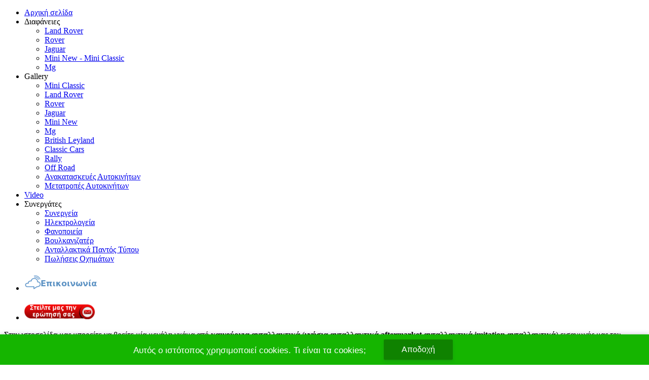

--- FILE ---
content_type: text/html; charset=utf-8
request_url: https://pallasmarket.gr/kainourgia-antallaktika-british-leyland-gnisia-aftermarket-imitation/kainourgia-antallaktika-mixanika-meri-british-leyland/kainourgia-antallaktika-opisthio-sistima-british-leyland.html
body_size: 10329
content:
<!DOCTYPE html>
<html itemscope itemtype="http://schema.org/LocalBusiness" dir="ltr" lang="el-gr">
<head>
    <base href="https://pallasmarket.gr/kainourgia-antallaktika-british-leyland-gnisia-aftermarket-imitation/kainourgia-antallaktika-mixanika-meri-british-leyland/kainourgia-antallaktika-opisthio-sistima-british-leyland.html" />
	<meta http-equiv="content-type" content="text/html; charset=utf-8" />
	<meta name="keywords" content="ΟΠΙΣΘΙΟ ΣΥΣΤΗΜΑ, ΚΑΙΝΟΥΡΓΙΑ ΑΝΤΑΛΛΑΚΤΙΚΑ, ΓΝΗΣΙΑ ΑΝΤΑΛΛΑΚΤΙΚΑ, AFTERMARKET ΑΝΤΑΛΛΑΚΤΙΚΑ, IMITATION ΑΝΤΑΛΛΑΚΤΙΚΑ, BRITISH LEYLAND, AUSTIN, οπίσθιο σύστημα, καινούργια ανταλλακτικά, γνήσια ανταλλακτικά, aftermarket ανταλλακτικά, imitation ανταλλακτικά, british leyland, austin" />
	<meta name="description" content="ΟΠΙΣΘΙΟ ΣΥΣΤΗΜΑ, ΨΑΛΙΔΙ ΠΙΣΩ, ΚΟΝΤΡΑ ΨΑΛΙΔΙΟΥ ΠΙΣΩ, ΚΟΝΤΡΑ ΖΑΜΦΟΡ ΠΙΣΩ, ΜΠΑΡΑΚΙ ΖΑΜΦΟΡ ΠΙΣΩ, ΓΕΦΥΡΑ ΠΙΣΩ, ΑΜΟΡΤΙΣΕΡ ΠΙΣΩ, ΕΛΑΤΗΡΙΟ ΑΜΟΡΤΙΣΕΡ ΠΙΣΩ,  TOP MOUNT ΠΙΣΩ, ΒΑΣΗ ΑΜΟΡΤΙΣΕΡ ΠΙΣΩ, ΣΥΝΕΜΠΛΟΚ ΨΑΛΙΔΙΟΥ ΠΙΣΩ, ΜΠΑΛΑΚΙ ΤΡΟΧΟΥ ΠΙΣΩ, ΜΠΟΥΛΑ ΑΝΑΡΤΗΣΗΣ ΠΙΣΩ, ΣΥΝΕΜΠΛΟΚ ΜΠΑΡΑΣ ΠΙΣΩ, ΖΑΜΦΟΡ ΠΙΣΩ, ΛΑΣΤΙΧΟ ΖΑΜΦΟΡ ΠΙΣΩ,
ΛΑΣΤΙΧΟ ΑΜΟΡΤΙΣΕΡ ΠΙΣΩ, ΒΑΣΗ ΓΕΦΥΡΑΣ ΠΙΣΩ, ΠΥΡΟΣ ΨΑΛΙΔΙΟΥ ΠΙΣΩ, ΔΙΑΦΟΡΙΚΟ ΠΙΣΩ, ΒΑΣΗ ΔΙΑΦΟΡΙΚΟΥ ΠΙΣΩ, ΑΞΟΝΑΣ ΚΕΝΤΡΙΚΟΣ ΠΙΣΩ, ΜΕΣΑΙΑ ΤΡΙΒΗ ΠΙΣΩ, ΣΤΑΥΡΟΣ ΚΕΝΤΡΙΚΟΥ ΑΞΟΝΑ ΠΙΣΩ, ΛΑΣΤΙΧΟ ΚΕΝΤΡΙΚΟΥ ΑΞΟΝΑ ΠΙΣΩ,  ΗΜΙΑΞΟΝΙΟ ΠΙΣΩ, ΦΟΥΣΚΑ ΗΜΙΑΞΟΝΙΟΥ ΠΙΣΩ, ΜΠΙΛΙΟΦΟΡΟΣ ΕΞΩΤΕΡΙΚΟΣ ΠΙΣΩ, ΜΠΙΛΙΟΦΟΡΟΣ ΕΣΩΤΕΡΙΚΟΣ ΠΙΣΩ, ΤΣΙΜΟΥΧΑ ΗΜΙΑΞΟΝΙΟΥ ΠΙΣΩ, ΤΣΙΜΟΥΧΑ ΜΟΥΑΓΙΕ ΠΙΣΩ, ΑΣΦΑΛΕΙΑ ΗΜΙΑΞΟΝΙΟΥ ΠΙΣΩ, ΠΑΞΙΜΑΔΙ ΗΜΙΑΞΟΝΙΟΥ ΠΙΣΩ,  ΦΛΑΝΤΖΑ ΜΟΥΑΓΙΕ ΠΙΣΩ, ΦΛΑΝΤΖΑ ΑΚΡΑΞΩΝΙΟΥ ΠΙΣΩ, ΑΚΡΑΞΩΝΙΟ ΠΙΣΩ, ΑΚΡΟ ΠΙΣΩ, ΠΥΡΟΣ ΑΚΡΑΞΩΝΙΟΥ ΠΙΣΩ, ΡΟΥΛΕΜΑΝ ΠΥΡΟΥ ΠΙΣΩ, ΦΛΑΝΤΖΑ ΠΥΡΟΥ ΠΙΣΩ, ΧΩΝΙ ΔΙΑΦΟΡΙΚΟΥ ΕΜΠΡΟΣ, ΑΕΡΟΑΝΑΡΤΗΣΗ ΠΙΣΩ,  ΑΙΣΘΗΤΗΡΑΣ ΑΕΡΟΝΑΡΤΗΣΗΣ ΕΜΠΡΟΣ, οπίσθιο σύστημα, ψαλίδι πίσω, κόντρα ψαλιδιού πίσω, κόντρα ζαμφόρ πίσω, μπαράκι ζαμφόρ πίσω, γέφυρα πίσω, αμορτισέρ πίσω, ελατήριο αμορτισέρ πίσω, top mount πίσω, βάση αμορτισέρ πίσω, συνεμπλόκ ψαλιδιού πίσω, μπαλάκι τροχού πίσω, μπούλα ανάρτησης πίσω, συνεμπλόκ μπάρας πίσω, ζαμφόρ πίσω, λάστιχο ζαμφόρ πίσω, λάστιχο αμορτισέρ πίσω, βάση γέφυρας πίσω, πύρος ψαλιδιού πίσω, διαφορικό πίσω, βάση διαφορικού πίσω, άξονας κεντρικός πίσω, μεσαία τριβή πίσω, σταυρός κεντρικού άξονα πίσω, λάστιχο κεντρικού άξονα πίσω, ημιαξόνιο πίσω, φούσκα ημιαξόνιου πίσω, μπιλιοφόρος εξωτερικός πίσω, μπιλιοφόρος εσωτερικός πίσω, τσιμούχα ημιαξόνιου πίσω, τσιμούχα μουαγιέ πίσω, ασφάλεια ημιαξόνιου πίσω, παξιμάδι ημιαξόνιου πίσω, φλάντζα μουαγιέ πίσω, φλάντζα ακραξώνιου πίσω, ακραξώνιο πίσω, άκρο πίσω, πύρος ακραξώνιου πίσω, ρουλεμάν πύρου πίσω, φλάντζα πύρου πίσω, χωνί διαφορικού εμπρός, αεροανάρτηση πίσω, αισθητήρας αερονάρτησης εμπρός

" />
	<title>ΟΠΙΣΘΙΟ ΣΥΣΤΗΜΑ BRITISH LEYLAND,ΚΑΙΝΟΥΡΓΙΑ ΑΝΤΑΛΛΑΚΤΙΚΑ BRITISH LEYLAND - ανταλλακτικά αυτοκινήτων Pallasmarket</title>
	<link href="/plugins/content/responsive-tables/responsive-tables.css" rel="stylesheet" type="text/css" />
	<link href="/plugins/content/sigplus/css/sigplus.min.css" rel="stylesheet" type="text/css" />
	<link href="/plugins/content/sigplus/engines/boxplus/popup/css/boxplus.min.css" rel="stylesheet" type="text/css" />
	<link href="/plugins/content/sigplus/engines/boxplus/popup/css/boxplus.lightsquare.css" rel="stylesheet" type="text/css" title="boxplus-lightsquare" />
	<link href="https://pallasmarket.gr/modules/mod_smartlatest/css/css1.css" rel="stylesheet" type="text/css" />
	<script type="application/json" class="joomla-script-options new">{"csrf.token":"c6a4eb84fbb872d2dbeccd7279aebc7b","system.paths":{"root":"","base":""}}</script>
	<script src="/media/jui/js/jquery.min.js?fd5306bb05a3eb21086f0ae2c2e4e623" type="text/javascript"></script>
	<script src="/media/jui/js/jquery-noconflict.js?fd5306bb05a3eb21086f0ae2c2e4e623" type="text/javascript"></script>
	<script src="/media/jui/js/jquery-migrate.min.js?fd5306bb05a3eb21086f0ae2c2e4e623" type="text/javascript"></script>
	<script src="/plugins/content/sigplus/engines/boxplus/popup/js/boxplus.min.js" type="text/javascript"></script>
	<script src="/plugins/content/sigplus/engines/boxplus/lang/boxplus.lang.min.js" type="text/javascript"></script>
	<script src="/media/system/js/mootools-core.js?fd5306bb05a3eb21086f0ae2c2e4e623" type="text/javascript"></script>
	<script src="/media/system/js/core.js?fd5306bb05a3eb21086f0ae2c2e4e623" type="text/javascript"></script>
	<script src="/media/system/js/mootools-more.js?fd5306bb05a3eb21086f0ae2c2e4e623" type="text/javascript"></script>
	<script src="/media/system/js/caption.js?fd5306bb05a3eb21086f0ae2c2e4e623" type="text/javascript"></script>
	<script type="text/javascript">
if (typeof(__jQuery__) == "undefined") { var __jQuery__ = jQuery; }__jQuery__(document).ready(function() {
__jQuery__("#sigplus_b4c9deb23881cf0327c30627d2c0c6e0").boxplusGallery(__jQuery__.extend({}, { rtl:false, theme: "lightsquare", title: function (anchor) { var t = __jQuery__("#" + __jQuery__("img", anchor).attr("id") + "_caption"); return t.size() ? t.html() : __jQuery__("img", anchor).attr("alt"); }, description: function (anchor) { var s = __jQuery__("#" + __jQuery__("img", anchor).attr("id") + "_summary"); return s.size() ? s.html() : anchor.attr("title"); }, slideshow: 0, download: function (anchor) { var d = __jQuery__("#" + __jQuery__("img", anchor).attr("id") + "_metadata a[rel=download]"); return d.size() ? d.attr("href") : ""; }, metadata: function (anchor) { var m = __jQuery__("#" + __jQuery__("img", anchor).attr("id") + "_iptc"); return m.size() ? m : ""; }  })); __jQuery__.boxplusLanguage("el", "GR");
__jQuery__("#sigplus_42676c1b4b32c815d2ce2fe0599373f4").boxplusGallery(__jQuery__.extend({}, { rtl:false, theme: "lightsquare", title: function (anchor) { var t = __jQuery__("#" + __jQuery__("img", anchor).attr("id") + "_caption"); return t.size() ? t.html() : __jQuery__("img", anchor).attr("alt"); }, description: function (anchor) { var s = __jQuery__("#" + __jQuery__("img", anchor).attr("id") + "_summary"); return s.size() ? s.html() : anchor.attr("title"); }, slideshow: 0, download: function (anchor) { var d = __jQuery__("#" + __jQuery__("img", anchor).attr("id") + "_metadata a[rel=download]"); return d.size() ? d.attr("href") : ""; }, metadata: function (anchor) { var m = __jQuery__("#" + __jQuery__("img", anchor).attr("id") + "_iptc"); return m.size() ? m : ""; }  })); __jQuery__.boxplusLanguage("el", "GR");
});
jQuery(function($) {
			 $('.hasTip').each(function() {
				var title = $(this).attr('title');
				if (title) {
					var parts = title.split('::', 2);
					var mtelement = document.id(this);
					mtelement.store('tip:title', parts[0]);
					mtelement.store('tip:text', parts[1]);
				}
			});
			var JTooltips = new Tips($('.hasTip').get(), {"maxTitleChars": 50,"fixed": false});
		});jQuery(window).on('load',  function() {
				new JCaption('img.caption');
			});
	</script>
	<meta http-equiv="Content-Style-Type" content="text/css" />
	<!--[if lt IE 8]><link rel="stylesheet" href="/plugins/content/sigplus/css/sigplus.ie7.css" type="text/css" /><![endif]-->
	<!--[if lt IE 9]><link rel="stylesheet" href="/plugins/content/sigplus/engines/boxplus/popup/css/boxplus.ie8.css" type="text/css" /><![endif]-->
	<!--[if lt IE 8]><link rel="stylesheet" href="/plugins/content/sigplus/engines/boxplus/popup/css/boxplus.ie7.css" type="text/css" /><![endif]-->
	<!--[if lt IE 9]><link rel="stylesheet" href="/plugins/content/sigplus/engines/boxplus/popup/css/boxplus.lightsquare.ie8.css" type="text/css" title="boxplus-lightsquare" /><![endif]-->
	<link rel="stylesheet" href="https://pallasmarket.gr//plugins/system/videobox/css/videobox.css" type="text/css" media="screen" />
	<script src="http://api.html5media.info/1.1.5/html5media.min.js"></script><script type="text/javascript" src="https://pallasmarket.gr//plugins/system/videobox/videobox.js"></script><script type="text/javascript">
				var displayvideo;
				var vb_site_base = "/home/pallasma/public_html/";
				var vb_site_root = "https://pallasmarket.gr/";
				jQuery(document).ready(function($) {
					displayvideo = function (vid, src, vwidth, vheight, twidth, theight){
						var frame = document.getElementById('video_'+vid);
						var image = document.getElementById('thumb_'+vid);
						var close = document.getElementById('close_'+vid);
						var title = document.getElementById('title_'+vid);
						if((frame.getAttribute('style').indexOf('block')==-1)){
							image.style.display = 'none';
							frame.style.display = 'block';
							frame.parentNode.style.display = 'block';
							close.style.display = 'block';
							frame.src = src;
							$(frame).animate({height: vheight, width: vwidth}, { duration: 400, easing: 'swing', queue: false });
							$(title).animate({width: vwidth}, { duration: 400, easing: 'swing', queue: false });
						} else {
							close.style.display = 'none';
							$(frame).animate({height: theight, width: twidth}, { duration: 0, easing: 'swing', queue: false });
							title.style.width = twidth+'px';
							frame.src = '';
							if (document.cancelFullScreen) {
								document.cancelFullScreen();
							} else if (document.mozCancelFullScreen) {
								document.mozCancelFullScreen();
							} else if (document.webkitCancelFullScreen) {
								document.webkitCancelFullScreen();
							} else if (document.oCancelFullScreen) {
								document.oCancelFullScreen();
							} else if (document.msCancelFullScreen) {
								document.msCancelFullScreen();
							}
							frame.style.display = 'none';
							frame.parentNode.style.display = 'none';
							image.style.display = 'block';
						}
					}
				});
			</script>

    <link rel="stylesheet" href="/templates/system/css/system.css" />
    <link rel="stylesheet" href="/templates/system/css/general.css" />


<!-- Add the following three tags inside head --> 
<meta itemprop="name" content="Pallas market" /> 
<meta itemprop="description" content="Ανταλλακτικά αυτοκινήτων,καινούργια και μεταχειρισμένα ανταλλακτικά αυτοκινήτων,χαμηλές τιμές σε όλα μας τα ανταλλακτικά" />  
<meta itemprop="image" content="http://www.pallasmarket.gr/templates/pallas01/images/header.png" />
<link rel="shortcut icon" href="/icon.png">
<script type="text/javascript" async defer
  src="https://apis.google.com/js/platform.js?publisherid=116305399573916996860">
</script>

<div id="fb-root"></div>
<script>(function(d, s, id) {
  var js, fjs = d.getElementsByTagName(s)[0];
  if (d.getElementById(id)) return;
  js = d.createElement(s); js.id = id;
  js.src = "//connect.facebook.net/el_GR/sdk.js#xfbml=1&appId=435709369868918&version=v2.0";
  fjs.parentNode.insertBefore(js, fjs);
}(document, 'script', 'facebook-jssdk'));</script>
    
    
    <meta name="viewport" content="initial-scale = 1.0, maximum-scale = 1.0, user-scalable = no, width = device-width" />

    <!--[if lt IE 9]><script src="https://html5shiv.googlecode.com/svn/trunk/html5.js"></script><![endif]-->
    <link rel="stylesheet" href="/templates/pallas01/css/template.css" media="screen" type="text/css" />
    <!--[if lte IE 7]><link rel="stylesheet" href="/templates/pallas01/css/template.ie7.css" media="screen" /><![endif]-->
    <link rel="stylesheet" href="/templates/pallas01/css/template.responsive.css" media="all" type="text/css" />


    <script>if ('undefined' != typeof jQuery) document._artxJQueryBackup = jQuery;</script>
    <script src="/templates/pallas01/jquery.js"></script>
    <script>jQuery.noConflict();</script>

    <script src="/templates/pallas01/script.js"></script>
    <script src="/templates/pallas01/script.responsive.js"></script>
    <script src="/templates/pallas01/modules.js"></script>
        <script>if (document._artxJQueryBackup) jQuery = document._artxJQueryBackup;</script>
    
    <!-- Cookies -->
<link rel="stylesheet" type="text/css" href="/cookies.css" />
<script type="text/javascript" src="/cookiesj.js"></script>
<script type="text/javascript" src="/cookies.js"></script>
<script type="text/javascript">
    $(function () {
        // Cookies
        var options = {
            title: "Αυτός ο ιστότοπος χρησιμοποιεί cookies.",
            text: "Συνεχίζοντας την πλοήγησή σας, συμφωνείτε με την χρήση τους.",
            theme: "light",
            learnMore: true,
            position: "bottom",
            onAccept: acceptCallbackFunction
        };

        var cookie = $.acceptCookies(options);

        $('.clear-button').click(function(e) {
            e.preventDefault();
            $('#cookie-popup-container').remove();
            document.cookie = 'cookiesAccepted=; path=/; Expires=Thu, 01 Jan 1970 00:00:01 GMT;';
            cookie = $.acceptCookies(options);
        });

        $('.theme-button').click(function(e) {
            e.preventDefault();
            $('#cookie-popup-container').remove();
            options.theme = $(this).data("theme").replace("theme-", "");
            cookie = $.acceptCookies(options);
        });

        $('.position-button').click(function(e) {
            e.preventDefault();
            $('#cookie-popup-container').remove();

            var position = $(this).data("position");
            options.position = position;
            cookie = $.acceptCookies(options);
        });

        $('.option-button').click(function(e) {
            e.preventDefault();
            $('#cookie-popup-container').remove();
            var option = $(this).data("option");

            if(option == "default") {
                options = {                    
                    title: "This website uses cookies",
                    text: "By using this site, you agree to our use of cookies.",
                    theme: "light",
                    learnMore: true,
                    position: "bottom"
                }
            }
            else if(option == "nolearnbutton")
                options.learnMore = false;
            else if(option == "customtext") {
                var customText = {};
                if($("#customHeader").val() != "")
                    customText.headline = $("#customHeader").val();
                if($("#customSubHeader").val() != "")
                    customText.subHeadline = $("#customSubHeader").val();
                if($("#customAccept").val() != "")
                    customText.acceptButton = $("#customAccept").val();
                if($("#customLearnMore").val() != "")
                    customText.learnMoreButton = $("#customLearnMore").val();
                if($("#customLearnMoreInfo").val() != "")
                    customText.learnMoreInfo = $("#customLearnMoreInfo").val();

                options.customText = customText;
            }

            cookie = $.acceptCookies(options);
        });

        if(getCookie("cookiesAccepted")) {
            $(".cookie-inidcator").text("Cookie saved");
        }
    });

    var acceptCallbackFunction = function() {
        $(".cookie-inidcator").text("Cookie saved");
    }

    function getCookie(cname) {
        var name = cname + "=";
        var decodedCookie = decodeURIComponent(document.cookie);
        var ca = decodedCookie.split(';');
        for (var i = 0; i < ca.length; i++) {
            var c = ca[i];
            while (c.charAt(0) == ' ') {
                c = c.substring(1);
            }
            if (c.indexOf(name) == 0) {
                return c.substring(name.length, c.length);
            }
        }
        return "";
    }
</script>
</head>
<body>

<div id="fb-root"></div>
<script>(function(d, s, id) {
  var js, fjs = d.getElementsByTagName(s)[0];
  if (d.getElementById(id)) return;
  js = d.createElement(s); js.id = id;
  js.src = "//connect.facebook.net/el_GR/sdk.js#xfbml=1&appId=435709369868918&version=v2.0";
  fjs.parentNode.insertBefore(js, fjs);
}(document, 'script', 'facebook-jssdk'));</script>

<!-- Google Tag Manager -->
<noscript><iframe src="//www.googletagmanager.com/ns.html?id=GTM-N9ZNCW"
height="0" width="0" style="display:none;visibility:hidden"></iframe></noscript>
<script>(function(w,d,s,l,i){w[l]=w[l]||[];w[l].push({'gtm.start':
new Date().getTime(),event:'gtm.js'});var f=d.getElementsByTagName(s)[0],
j=d.createElement(s),dl=l!='dataLayer'?'&l='+l:'';j.async=true;j.src=
'//www.googletagmanager.com/gtm.js?id='+i+dl;f.parentNode.insertBefore(j,f);
})(window,document,'script','dataLayer','GTM-N9ZNCW');</script>
<!-- End Google Tag Manager -->

<div id="art-main">
    <div id="art-hmenu-bg" class="art-bar art-nav">
    </div>
    <div class="art-sheet clearfix">
<header class="art-header">
    <div class="art-shapes">
        
            </div>






                
                    
</header>
<nav class="art-nav">
    <div class="art-nav-inner">
    
<ul class="art-hmenu"><li class="item-614"><a title="καινούργια ανταλλακτικά αυτοκινήτων,μεταχειρισμένα ανταλλακτικά αυτοκινήτων" href="/">Αρχική σελίδα</a></li><li class="item-477 deeper parent"><a class="separator">Διαφάνειες</a><ul><li class="item-505"><a href="/diafaneies/land-rover-parts.html">Land Rover</a></li><li class="item-502"><a href="/diafaneies/rover-parts.html">Rover</a></li><li class="item-506"><a href="/diafaneies/jaguar-parts.html">Jaguar</a></li><li class="item-504"><a href="/diafaneies/mini-new-parts.html">Mini New - Mini Classic</a></li><li class="item-503"><a href="/diafaneies/mg-parts.html">Mg</a></li></ul></li><li class="item-487 deeper parent"><a class="separator">Gallery</a><ul><li class="item-415"><a href="/gallery/mini-classic.html">Mini Classic</a></li><li class="item-412"><a href="/gallery/land-rover.html">Land Rover</a></li><li class="item-416"><a href="/gallery/rover.html">Rover</a></li><li class="item-417"><a href="/gallery/jaguar.html">Jaguar</a></li><li class="item-413"><a href="/gallery/mini-new.html">Mini New</a></li><li class="item-414"><a href="/gallery/mg.html">Mg</a></li><li class="item-418"><a href="/gallery/british-leyland.html">British Leyland</a></li><li class="item-489"><a href="/gallery/classic-cars.html">Classic Cars</a></li><li class="item-420"><a href="/gallery/rally.html">Rally</a></li><li class="item-419"><a href="/gallery/off-road.html">Off Road</a></li><li class="item-683"><a href="/gallery/anakataskeves-aftokiniton.html">Ανακατασκευές Αυτοκινήτων</a></li><li class="item-423"><a href="/gallery/metatropes.html">Μετατροπές Αυτοκινήτων</a></li></ul></li><li class="item-513"><a href="/video.html">Video</a></li><li class="item-484 deeper parent"><a class="separator">Συνεργάτες</a><ul><li class="item-478"><a href="/sinergates/sinergeia.html">Συνεργεία</a></li><li class="item-479"><a href="/sinergates/ilektrologeia.html">Ηλεκτρολογεία</a></li><li class="item-480"><a href="/sinergates/fanopoieia.html">Φανοποιεία</a></li><li class="item-481"><a href="/sinergates/voulkanizater.html">Βουλκανιζατέρ</a></li><li class="item-482"><a href="/sinergates/antallaktika-pantos-tipou.html">Ανταλλακτικά Παντός Τύπου</a></li><li class="item-483"><a href="/sinergates/poliseis-oximaton.html">Πωλήσεις Οχημάτων</a></li></ul></li><li class="item-405"><a href="/epikoinonia.html"><img class="art-menu-image" src="/images/contact.png" alt="Επικοινωνία" /></a></li><li class="item-693"><a title="Αναζήτηση ανταλλακτικών" href="/anazitisi-antallaktikon.html"><img class="art-menu-image" src="/images/parts.png" alt="Αναζήτηση ανταλλακτικών" /></a></li></ul> 
        </div>
    </nav>
<div class="art-layout-wrapper">
                <div class="art-content-layout">
                    <div class="art-content-layout-row">
                        <div class="art-layout-cell art-content">
<article class="art-post art-messages"><div class="art-postcontent clearfix">
<div id="system-message-container">
</div></div></article><div class="item-page" itemscope itemtype="http://schema.org/Article"><article class="art-post"><div class="art-postcontent clearfix"><div class="art-article"><p>Στην ιστοσελίδα μας μπορείτε να βρείτε μία μεγάλη γκάμα από <strong>καινούργια ανταλλακτικά </strong>(<strong>γνήσια ανταλλακτικά</strong>,<strong>aftermarket ανταλλακτικά</strong>,<strong>imitation ανταλλακτικά</strong>) εισαγωγής μας του <strong>British Leyland (Austin, Classic Cars)</strong>για <strong>οπίσθιο σύστημα</strong>.</p>
<p>Μπορείτε επίσης να έρθετε σε επαφή μαζί μας στα τηλέφωνα 2109226922 - 2109238386 - Fax 2109238382 και να ρωτήσετε για οποιοδήποτε <strong>καινούργιο ανταλλακτικό</strong> ψάχνετε.</p>
<hr />
<p style="text-align: center;"><strong>AUSTIN ΟΠΙΣΘΙΟ ΣΥΣΤΗΜΑ<br /></strong></p>
<p><div id="sigplus_b4c9deb23881cf0327c30627d2c0c6e0" class="sigplus-gallery sigplus-center"><ul><li><a href="/images/british-leyland/austin/kainourgia/opisthio-sistima/1.JPG" rel="boxplus-sigplus_b4c9deb23881cf0327c30627d2c0c6e0" title="ΜΟΥΑΓΙΕ ΟΠΙΣΘΙΟ MONTEGO ΚΑΙ MAESTRO  Κωδικός: Κ13101131001"><img id="sigplus_b4c9deb23881cf0327c30627d2c0c6e0_img0000" width="100" height="75" src="/cache/preview/66d088717e6787d42df90acbaeee6c01.JPG" alt="www.pallasmarket.gr"/></a><div id="sigplus_b4c9deb23881cf0327c30627d2c0c6e0_img0000_metadata" style="display:none !important;"><div id="sigplus_b4c9deb23881cf0327c30627d2c0c6e0_img0000_summary">ΜΟΥΑΓΙΕ ΟΠΙΣΘΙΟ MONTEGO ΚΑΙ MAESTRO <br/> Κωδικός: Κ13101131001</div></div></li></ul></div></p>
<hr />
<p style="text-align: center;"><strong>BRITISH LEYLAND CLASSIC CARS ΟΠΙΣΘΙΟ ΣΥΣΤΗΜΑ<br /></strong></p>
<p><div id="sigplus_42676c1b4b32c815d2ce2fe0599373f4" class="sigplus-gallery sigplus-center">Δεν υπάρχουν εικόνες στη συλλογή.</div></p>
<hr />
<p> </p> </div></div></article></div><div class="art-content-layout"><div class="art-content-layout-row"><div class="art-layout-cell" style="width: 100%;"><!-- begin nostyle -->
<div class="art-nostyle">
<!-- begin nostyle content -->


<div class="social-master-buttons" style="display:flex !important;">
<div id="fb-root"></div><script>(function(d, s, id) {var js, fjs = d.getElementsByTagName(s)[0];if (d.getElementById(id)) return;js = d.createElement(s); js.id = id;js.src = "//connect.facebook.net/en_US/all.js#xfbml=1&appId=";fjs.parentNode.insertBefore(js, fjs);}(document, 'script', 'facebook-jssdk'));</script><div class="fb-like" data-href="https://www.facebook.com/pages/Pallas-Parts/281538091886970" data-send="true" data-layout="button_count" data-width="450" data-show-faces="false"></div><div class="twitter-follow-button" style="margin-left: 5px;"><a href="https://twitter.com/" class="twitter-follow-button" data-show-count="true" data-show-screen-name="false"></a><script>!function(d,s,id){var js,fjs=d.getElementsByTagName(s)[0],p=/^http:/.test(d.location)?'http':'https';if(!d.getElementById(id)){js=d.createElement(s);js.id=id;js.src=p+'://platform.twitter.com/widgets.js';fjs.parentNode.insertBefore(js,fjs);}}(document, 'script', 'twitter-wjs');</script></div><div class="twitter-share-button" style="width: 85px !important; margin-left: 5px;"><a href="https://twitter.com/share" class="twitter-share-button" data-url="https://pallasmarket.gr/kainourgia-antallaktika-british-leyland-gnisia-aftermarket-imitation/kainourgia-antallaktika-mixanika-meri-british-leyland/kainourgia-antallaktika-opisthio-sistima-british-leyland.html" data-via="">Tweet</a><script>!function(d,s,id){var js,fjs=d.getElementsByTagName(s)[0],p=/^http:/.test(d.location)?'http':'https';if(!d.getElementById(id)){js=d.createElement(s);js.id=id;js.src=p+'://platform.twitter.com/widgets.js';fjs.parentNode.insertBefore(js,fjs);}}(document, 'script', 'twitter-wjs');</script></div><div id="___plusone_0" style="width: 65px; !important"><div class="g-plusone" id="___plusone_0" style="width: 65px; !important" data-size="medium"></div><script type="text/javascript">(function() {var po = document.createElement('script'); po.type = 'text/javascript'; po.async = true;po.src = 'https://apis.google.com/js/plusone.js';var s = document.getElementsByTagName('script')[0]; s.parentNode.insertBefore(po, s);})();</script></div><script src="//platform.linkedin.com/in.js" type="text/javascript"></script><script type="IN/Share" data-url="" data-counter="right"></script><a href="//pinterest.com/pin/create/button/" data-pin-do="buttonBookmark" ><img src="//assets.pinterest.com/images/pidgets/pin_it_button.png" /></a><script type="text/javascript" src="//assets.pinterest.com/js/pinit.js"></script></div>
<!-- end nostyle content -->
</div>
<!-- end nostyle -->
</div></div></div>


                        </div>
                        <div class="art-layout-cell art-sidebar1">
<div class="art-vmenublock clearfix"><div class="art-vmenublockheader"><h3 class="t">MINI CLASSIC</h3></div><div class="art-vmenublockcontent"><ul class="art-vmenu"><li class="item-107 deeper parent"><a href="/kainourgia-antallaktika-mini-cooper-classic-gnisia-aftermarket-imitation.html">Καινούργια Ανταλλακτικά</a><ul><li class="item-112"><a href="/kainourgia-antallaktika-mini-cooper-classic-gnisia-aftermarket-imitation/kainourgia-antallaktika-axesouar-mini-cooper-classic.html">Αξεσουάρ</a></li><li class="item-110 deeper parent"><a class="separator">Ηλεκτρικά</a><ul><li class="item-124"><a href="/kainourgia-antallaktika-mini-cooper-classic-gnisia-aftermarket-imitation/kainourgia-antallaktika-ilektrika-meri-mini-cooper-classic/kainourgia-antallaktika-mini-cooper-classic-ilektronika.html">Ηλεκτρονικά</a></li><li class="item-123"><a href="/kainourgia-antallaktika-mini-cooper-classic-gnisia-aftermarket-imitation/kainourgia-antallaktika-ilektrika-meri-mini-cooper-classic/kainourgia-antallaktika-mini-cooper-classic-trofodosia.html">Τροφοδοσία</a></li><li class="item-122"><a href="/kainourgia-antallaktika-mini-cooper-classic-gnisia-aftermarket-imitation/kainourgia-antallaktika-ilektrika-meri-mini-cooper-classic/kainourgia-antallaktika-mini-cooper-classic-fanaria.html">Φανάρια</a></li><li class="item-126"><a href="/kainourgia-antallaktika-mini-cooper-classic-gnisia-aftermarket-imitation/kainourgia-antallaktika-ilektrika-meri-mini-cooper-classic/kainourgia-antallaktika-mini-cooper-classic-airbag.html">Airbag</a></li></ul></li><li class="item-108 deeper parent"><a class="separator">Μηχανικά</a><ul><li class="item-114"><a href="/kainourgia-antallaktika-mini-cooper-classic-gnisia-aftermarket-imitation/kainourgia-antallaktika-mixanika-meri-mini-cooper-classic/kainourgia-antallaktika-emprosthio-sistima-mini-cooper-classic.html">Εμπρόσθιο Σύστημα</a></li><li class="item-118"><a href="/kainourgia-antallaktika-mini-cooper-classic-gnisia-aftermarket-imitation/kainourgia-antallaktika-mixanika-meri-mini-cooper-classic/kainourgia-antallaktika-exatmisi-mini-cooper-classic.html">Εξάτμιση</a></li><li class="item-115"><a href="/kainourgia-antallaktika-mini-cooper-classic-gnisia-aftermarket-imitation/kainourgia-antallaktika-mixanika-meri-mini-cooper-classic/kainourgia-antallaktika-opisthio-sistima-mini-cooper-classic.html">Οπίσθιο Σύστημα</a></li><li class="item-116"><a href="/kainourgia-antallaktika-mini-cooper-classic-gnisia-aftermarket-imitation/kainourgia-antallaktika-mixanika-meri-mini-cooper-classic/kainourgia-antallaktika-kinitiras-mini-cooper-classic.html">Κινητήρας</a></li><li class="item-111"><a href="/kainourgia-antallaktika-mini-cooper-classic-gnisia-aftermarket-imitation/kainourgia-antallaktika-mixanika-meri-mini-cooper-classic/kainourgia-antallaktika-sasman-mini-cooper-classic.html">Σασμάν</a></li><li class="item-113"><a href="/kainourgia-antallaktika-mini-cooper-classic-gnisia-aftermarket-imitation/kainourgia-antallaktika-mixanika-meri-mini-cooper-classic/kainourgia-antallaktika-frena-mini-cooper-classic.html">Φρένα</a></li><li class="item-119"><a href="/kainourgia-antallaktika-mini-cooper-classic-gnisia-aftermarket-imitation/kainourgia-antallaktika-mixanika-meri-mini-cooper-classic/kainourgia-antallaktika-klimatismos-mini-cooper-classic.html">Ψύξη - Κλιματισμός</a></li></ul></li><li class="item-117 deeper parent"><a class="separator">Σαλόνι</a><ul><li class="item-128"><a href="/kainourgia-antallaktika-mini-cooper-classic-gnisia-aftermarket-imitation/kainourgia-antallaktika-saloni-mini-cooper-classic/kainourgia-antallaktika-mini-cooper-classic-diakosmisi.html">Διακόσμηση</a></li><li class="item-125"><a href="/kainourgia-antallaktika-mini-cooper-classic-gnisia-aftermarket-imitation/kainourgia-antallaktika-saloni-mini-cooper-classic/kainourgia-antallaktika-mini-cooper-classic-kathismata.html">Καθίσματα</a></li><li class="item-127"><a href="/kainourgia-antallaktika-mini-cooper-classic-gnisia-aftermarket-imitation/kainourgia-antallaktika-saloni-mini-cooper-classic/kainourgia-antallaktika-mini-cooper-classic-tamplo.html">Ταμπλό</a></li></ul></li><li class="item-109 deeper parent"><a class="separator">Φανοποιία</a><ul><li class="item-155"><a href="/kainourgia-antallaktika-mini-cooper-classic-gnisia-aftermarket-imitation/kainourgia-antallaktika-fanopoiia-mini-cooper-classic/kainourgia-antallaktika-mini-cooper-classic-zantes.html">Ζάντες</a></li><li class="item-120"><a href="/kainourgia-antallaktika-mini-cooper-classic-gnisia-aftermarket-imitation/kainourgia-antallaktika-fanopoiia-mini-cooper-classic/kainourgia-antallaktika-lamarina-mini-cooper-classic.html">Λαμαρίνα</a></li><li class="item-121"><a href="/kainourgia-antallaktika-mini-cooper-classic-gnisia-aftermarket-imitation/kainourgia-antallaktika-fanopoiia-mini-cooper-classic/kainourgia-antallaktika-mini-cooper-classic-body-styling.html">Body Styling</a></li></ul></li></ul></li><li class="item-148 deeper parent"><a href="/metaxeirismena-antallaktika-mini-cooper-classic.html">Μεταχειρισμένα Ανταλλακτικά</a><ul><li class="item-133"><a href="/metaxeirismena-antallaktika-mini-cooper-classic/metaxeirismena-antallaktika-axesouar-mini-cooper-classic.html">Αξεσουάρ</a></li><li class="item-137 deeper parent"><a class="separator">Ηλεκτρικά</a><ul><li class="item-154"><a href="/metaxeirismena-antallaktika-mini-cooper-classic/metaxeirismena-antallaktika-ilektrika-meri-mini-cooper-classic/metaxeirismena-antallaktika-mini-cooper-classic-ilektronika.html">Ηλεκτρονικά</a></li><li class="item-153"><a href="/metaxeirismena-antallaktika-mini-cooper-classic/metaxeirismena-antallaktika-ilektrika-meri-mini-cooper-classic/metaxeirismena-antallaktika-mini-cooper-classic-trofodosia.html">Τροφοδοσία</a></li><li class="item-152"><a href="/metaxeirismena-antallaktika-mini-cooper-classic/metaxeirismena-antallaktika-ilektrika-meri-mini-cooper-classic/metaxeirismena-antallaktika-mini-cooper-classic-fanaria.html">Φανάρια</a></li><li class="item-144"><a href="/metaxeirismena-antallaktika-mini-cooper-classic/metaxeirismena-antallaktika-ilektrika-meri-mini-cooper-classic/metaxeirismena-antallaktika-mini-cooper-classic-airbag.html">Airbag</a></li></ul></li><li class="item-135 deeper parent"><a class="separator">Μηχανικά</a><ul><li class="item-143"><a href="/metaxeirismena-antallaktika-mini-cooper-classic/metaxeirismena-antallaktika-mixanika-meri-mini-cooper-classic/metaxeirismena-antallaktika-emprosthio-sistima-mini-cooper-classic.html">Εμπρόσθιο Σύστημα</a></li><li class="item-139"><a href="/metaxeirismena-antallaktika-mini-cooper-classic/metaxeirismena-antallaktika-mixanika-meri-mini-cooper-classic/metaxeirismena-antallaktika-exatmisi-mini-cooper-classic.html">Εξάτμιση</a></li><li class="item-141"><a href="/metaxeirismena-antallaktika-mini-cooper-classic/metaxeirismena-antallaktika-mixanika-meri-mini-cooper-classic/metaxeirismena-antallaktika-kinitiras-mini-cooper-classic.html">Κινητήρας</a></li><li class="item-142"><a href="/metaxeirismena-antallaktika-mini-cooper-classic/metaxeirismena-antallaktika-mixanika-meri-mini-cooper-classic/metaxeirismena-antallaktika-opisthio-sistima-mini-cooper-classic.html">Οπίσθιο Σύστημα</a></li><li class="item-134"><a href="/metaxeirismena-antallaktika-mini-cooper-classic/metaxeirismena-antallaktika-mixanika-meri-mini-cooper-classic/metaxeirismena-antallaktika-sasman-mini-cooper-classic.html">Σασμάν</a></li><li class="item-145"><a href="/metaxeirismena-antallaktika-mini-cooper-classic/metaxeirismena-antallaktika-mixanika-meri-mini-cooper-classic/metaxeirismena-antallaktika-frena-mini-cooper-classic.html">Φρένα</a></li><li class="item-149"><a href="/metaxeirismena-antallaktika-mini-cooper-classic/metaxeirismena-antallaktika-mixanika-meri-mini-cooper-classic/metaxeirismena-antallaktika-klimatismos-mini-cooper-classic.html">Ψύξη - Κλιματισμός</a></li></ul></li><li class="item-140 deeper parent"><a class="separator">Σαλόνι</a><ul><li class="item-147"><a href="/metaxeirismena-antallaktika-mini-cooper-classic/metaxeirismena-antallaktika-saloni-mini-cooper-classic/metaxeirismena-antallaktika-mini-cooper-classic-diakosmisi.html">Διακόσμηση</a></li><li class="item-136"><a href="/metaxeirismena-antallaktika-mini-cooper-classic/metaxeirismena-antallaktika-saloni-mini-cooper-classic/metaxeirismena-antallaktika-mini-cooper-classic-kathismata.html">Καθίσματα</a></li><li class="item-146"><a href="/metaxeirismena-antallaktika-mini-cooper-classic/metaxeirismena-antallaktika-saloni-mini-cooper-classic/metaxeirismena-antallaktika-mini-cooper-classic-tamplo.html">Ταμπλό</a></li></ul></li><li class="item-138 deeper parent"><a class="separator">Φανοποιία</a><ul><li class="item-156"><a href="/metaxeirismena-antallaktika-mini-cooper-classic/metaxeirismena-antallaktika-fanopoiia-mini-cooper-classic/metaxeirismena-antallaktika-mini-cooper-classic-zantes.html">Ζάντες</a></li><li class="item-150"><a href="/metaxeirismena-antallaktika-mini-cooper-classic/metaxeirismena-antallaktika-fanopoiia-mini-cooper-classic/metaxeirismena-antallaktika-lamarina-mini-cooper-classic.html">Λαμαρίνα</a></li><li class="item-151"><a href="/metaxeirismena-antallaktika-mini-cooper-classic/metaxeirismena-antallaktika-fanopoiia-mini-cooper-classic/metaxeirismena-antallaktika-mini-cooper-classic-body-styling.html">Body Styling</a></li></ul></li></ul></li></ul></div></div><div class="art-vmenublock clearfix"><div class="art-vmenublockheader"><h3 class="t">LAND ROVER</h3></div><div class="art-vmenublockcontent"><ul class="art-vmenu"><li class="item-53 deeper parent"><a href="/kainourgia-antallaktika-land-rover-gnisia-aftermarket-imitation.html">Καινούργια Ανταλλακτικά</a><ul><li class="item-58"><a href="/kainourgia-antallaktika-land-rover-gnisia-aftermarket-imitation/kainourgia-antallaktika-axesouar-land-rover.html">Αξεσουάρ</a></li><li class="item-56 deeper parent"><a class="separator">Ηλεκτρικά</a><ul><li class="item-74"><a href="/kainourgia-antallaktika-land-rover-gnisia-aftermarket-imitation/kainourgia-antallaktika-ilektrika-meri-land-rover/kainourgia-antallaktika-land-rover-ilektronika.html">Ηλεκτρονικά</a></li><li class="item-73"><a href="/kainourgia-antallaktika-land-rover-gnisia-aftermarket-imitation/kainourgia-antallaktika-ilektrika-meri-land-rover/kainourgia-antallaktika-land-rover-trofodosia.html">Τροφοδοσία</a></li><li class="item-72"><a href="/kainourgia-antallaktika-land-rover-gnisia-aftermarket-imitation/kainourgia-antallaktika-ilektrika-meri-land-rover/kainourgia-antallaktika-land-rover-fanaria.html">Φανάρια</a></li><li class="item-76"><a href="/kainourgia-antallaktika-land-rover-gnisia-aftermarket-imitation/kainourgia-antallaktika-ilektrika-meri-land-rover/kainourgia-antallaktika-land-rover-airbag.html">Airbag</a></li></ul></li><li class="item-54 deeper parent"><a class="separator">Μηχανικά</a><ul><li class="item-60"><a href="/kainourgia-antallaktika-land-rover-gnisia-aftermarket-imitation/kainourgia-antallaktika-mixanika-meri-land-rover/kainourgia-antallaktika-emprosthio-sistima-land-rover.html">Εμπρόσθιο Σύστημα</a></li><li class="item-64"><a href="/kainourgia-antallaktika-land-rover-gnisia-aftermarket-imitation/kainourgia-antallaktika-mixanika-meri-land-rover/kainourgia-antallaktika-exatmisi-land-rover.html">Εξάτμιση</a></li><li class="item-62"><a href="/kainourgia-antallaktika-land-rover-gnisia-aftermarket-imitation/kainourgia-antallaktika-mixanika-meri-land-rover/kainourgia-antallaktika-kinitiras-land-rover.html">Κινητήρας</a></li><li class="item-61"><a href="/kainourgia-antallaktika-land-rover-gnisia-aftermarket-imitation/kainourgia-antallaktika-mixanika-meri-land-rover/kainourgia-antallaktika-opisthio-sistima-land-rover.html">Οπίσθιο Σύστημα</a></li><li class="item-57"><a href="/kainourgia-antallaktika-land-rover-gnisia-aftermarket-imitation/kainourgia-antallaktika-mixanika-meri-land-rover/kainourgia-antallaktika-sasman-land-rover.html">Σασμάν</a></li><li class="item-59"><a href="/kainourgia-antallaktika-land-rover-gnisia-aftermarket-imitation/kainourgia-antallaktika-mixanika-meri-land-rover/kainourgia-antallaktika-frena-land-rover.html">Φρένα</a></li><li class="item-65"><a href="/kainourgia-antallaktika-land-rover-gnisia-aftermarket-imitation/kainourgia-antallaktika-mixanika-meri-land-rover/kainourgia-antallaktika-klimatismos-land-rover.html">Ψύξη - Κλιματισμός</a></li></ul></li><li class="item-63 deeper parent"><a class="separator">Σαλόνι</a><ul><li class="item-78"><a href="/kainourgia-antallaktika-land-rover-gnisia-aftermarket-imitation/kainourgia-antallaktika-saloni-land-rover/kainourgia-antallaktika-land-rover-diakosmisi.html">Διακόσμηση</a></li><li class="item-75"><a href="/kainourgia-antallaktika-land-rover-gnisia-aftermarket-imitation/kainourgia-antallaktika-saloni-land-rover/kainourgia-antallaktika-land-rover-kathismata.html">Καθίσματα</a></li><li class="item-77"><a href="/kainourgia-antallaktika-land-rover-gnisia-aftermarket-imitation/kainourgia-antallaktika-saloni-land-rover/kainourgia-antallaktika-land-rover-tamplo.html">Ταμπλό</a></li></ul></li><li class="item-55 deeper parent"><a class="separator">Φανοποιία</a><ul><li class="item-105"><a href="/kainourgia-antallaktika-land-rover-gnisia-aftermarket-imitation/kainourgia-antallaktika-fanopoiia-land-rover/kainourgia-antallaktika-land-rover-zantes.html">Ζάντες</a></li><li class="item-66"><a href="/kainourgia-antallaktika-land-rover-gnisia-aftermarket-imitation/kainourgia-antallaktika-fanopoiia-land-rover/kainourgia-antallaktika-lamarina-land-rover.html">Λαμαρίνα</a></li><li class="item-67"><a href="/kainourgia-antallaktika-land-rover-gnisia-aftermarket-imitation/kainourgia-antallaktika-fanopoiia-land-rover/kainourgia-antallaktika-land-rover-body-styling.html">Body Styling</a></li></ul></li></ul></li><li class="item-98 deeper parent"><a href="/metaxeirismena-antallaktika-land-rover.html">Μεταχειρισμένα Ανταλλακτικά</a><ul><li class="item-83"><a href="/metaxeirismena-antallaktika-land-rover/metaxeirismena-antallaktika-axesouar-land-rover.html">Αξεσουάρ</a></li><li class="item-87 deeper parent"><a class="separator">Ηλεκτρικά</a><ul><li class="item-104"><a href="/metaxeirismena-antallaktika-land-rover/metaxeirismena-antallaktika-ilektrika-meri-land-rover/metaxeirismena-antallaktika-land-rover-ilektronika.html">Ηλεκτρονικά</a></li><li class="item-103"><a href="/metaxeirismena-antallaktika-land-rover/metaxeirismena-antallaktika-ilektrika-meri-land-rover/metaxeirismena-antallaktika-land-rover-trofodosia.html">Τροφοδοσία</a></li><li class="item-102"><a href="/metaxeirismena-antallaktika-land-rover/metaxeirismena-antallaktika-ilektrika-meri-land-rover/metaxeirismena-antallaktika-land-rover-fanaria.html">Φανάρια</a></li><li class="item-94"><a href="/metaxeirismena-antallaktika-land-rover/metaxeirismena-antallaktika-ilektrika-meri-land-rover/metaxeirismena-antallaktika-land-rover-airbag.html">Airbag</a></li></ul></li><li class="item-85 deeper parent"><a class="separator">Μηχανικά</a><ul><li class="item-93"><a href="/metaxeirismena-antallaktika-land-rover/metaxeirismena-antallaktika-mixanika-meri-land-rover/metaxeirismena-antallaktika-emprosthio-sistima-land-rover.html">Εμπρόσθιο Σύστημα</a></li><li class="item-89"><a href="/metaxeirismena-antallaktika-land-rover/metaxeirismena-antallaktika-mixanika-meri-land-rover/metaxeirismena-antallaktika-exatmisi-land-rover.html">Εξάτμιση</a></li><li class="item-91"><a href="/metaxeirismena-antallaktika-land-rover/metaxeirismena-antallaktika-mixanika-meri-land-rover/metaxeirismena-antallaktika-kinitiras-land-rover.html">Κινητήρας</a></li><li class="item-92"><a href="/metaxeirismena-antallaktika-land-rover/metaxeirismena-antallaktika-mixanika-meri-land-rover/metaxeirismena-antallaktika-opisthio-sistima-land-rover.html">Οπίσθιο Σύστημα</a></li><li class="item-84"><a href="/metaxeirismena-antallaktika-land-rover/metaxeirismena-antallaktika-mixanika-meri-land-rover/metaxeirismena-antallaktika-sasman-land-rover.html">Σασμάν</a></li><li class="item-95"><a href="/metaxeirismena-antallaktika-land-rover/metaxeirismena-antallaktika-mixanika-meri-land-rover/metaxeirismena-antallaktika-frena-land-rover.html">Φρένα</a></li><li class="item-99"><a href="/metaxeirismena-antallaktika-land-rover/metaxeirismena-antallaktika-mixanika-meri-land-rover/metaxeirismena-antallaktika-klimatismos-land-rover.html">Ψύξη - Κλιματισμός</a></li></ul></li><li class="item-90 deeper parent"><a class="separator">Σαλόνι</a><ul><li class="item-97"><a href="/metaxeirismena-antallaktika-land-rover/metaxeirismena-antallaktika-saloni-land-rover/metaxeirismena-antallaktika-land-rover-diakosmisi.html">Διακόσμηση</a></li><li class="item-86"><a href="/metaxeirismena-antallaktika-land-rover/metaxeirismena-antallaktika-saloni-land-rover/metaxeirismena-antallaktika-land-rover-kathismata.html">Καθίσματα</a></li><li class="item-96"><a href="/metaxeirismena-antallaktika-land-rover/metaxeirismena-antallaktika-saloni-land-rover/metaxeirismena-antallaktika-land-rover-tamplo.html">Ταμπλό</a></li></ul></li><li class="item-88 deeper parent"><a class="separator">Φανοποιία</a><ul><li class="item-106"><a href="/metaxeirismena-antallaktika-land-rover/metaxeirismena-antallaktika-fanopoiia-land-rover/metaxeirismena-antallaktika-land-rover-zantes.html">Ζάντες</a></li><li class="item-100"><a href="/metaxeirismena-antallaktika-land-rover/metaxeirismena-antallaktika-fanopoiia-land-rover/metaxeirismena-antallaktika-lamarina-land-rover.html">Λαμαρίνα</a></li><li class="item-101"><a href="/metaxeirismena-antallaktika-land-rover/metaxeirismena-antallaktika-fanopoiia-land-rover/metaxeirismena-antallaktika-land-rover-body-styling.html">Body Styling</a></li></ul></li></ul></li></ul></div></div><div class="art-vmenublock clearfix"><div class="art-vmenublockheader"><h3 class="t">ROVER</h3></div><div class="art-vmenublockcontent"><ul class="art-vmenu"><li class="item-257 deeper parent"><a href="/kainourgia-antallaktika-rover-gnisia-aftermarket-imitation.html">Καινούργια Ανταλλακτικά</a><ul><li class="item-262"><a href="/kainourgia-antallaktika-rover-gnisia-aftermarket-imitation/kainourgia-antallaktika-axesouar-rover.html">Αξεσουάρ</a></li><li class="item-260 deeper parent"><a class="separator">Ηλεκτρικά</a><ul><li class="item-274"><a href="/kainourgia-antallaktika-rover-gnisia-aftermarket-imitation/kainourgia-antallaktika-ilektrika-meri-rover/kainourgia-antallaktika-rover-ilektronika.html">Ηλεκτρονικά</a></li><li class="item-273"><a href="/kainourgia-antallaktika-rover-gnisia-aftermarket-imitation/kainourgia-antallaktika-ilektrika-meri-rover/kainourgia-antallaktika-rover-trofodosia.html">Τροφοδοσία</a></li><li class="item-272"><a href="/kainourgia-antallaktika-rover-gnisia-aftermarket-imitation/kainourgia-antallaktika-ilektrika-meri-rover/kainourgia-antallaktika-rover-fanaria.html">Φανάρια</a></li><li class="item-276"><a href="/kainourgia-antallaktika-rover-gnisia-aftermarket-imitation/kainourgia-antallaktika-ilektrika-meri-rover/kainourgia-antallaktika-rover-airbag.html">Airbag</a></li></ul></li><li class="item-258 deeper parent"><a class="separator">Μηχανικά</a><ul><li class="item-264"><a href="/kainourgia-antallaktika-rover-gnisia-aftermarket-imitation/kainourgia-antallaktika-mixanika-meri-rover/kainourgia-antallaktika-emprosthio-sistima-rover.html">Εμπρόσθιο Σύστημα</a></li><li class="item-268"><a href="/kainourgia-antallaktika-rover-gnisia-aftermarket-imitation/kainourgia-antallaktika-mixanika-meri-rover/kainourgia-antallaktika-exatmisi-rover.html">Εξάτμιση</a></li><li class="item-266"><a href="/kainourgia-antallaktika-rover-gnisia-aftermarket-imitation/kainourgia-antallaktika-mixanika-meri-rover/kainourgia-antallaktika-kinitiras-rover.html">Κινητήρας</a></li><li class="item-265"><a href="/kainourgia-antallaktika-rover-gnisia-aftermarket-imitation/kainourgia-antallaktika-mixanika-meri-rover/kainourgia-antallaktika-opisthio-sistima-rover.html">Οπίσθιο Σύστημα</a></li><li class="item-261"><a href="/kainourgia-antallaktika-rover-gnisia-aftermarket-imitation/kainourgia-antallaktika-mixanika-meri-rover/kainourgia-antallaktika-sasman-rover.html">Σασμάν</a></li><li class="item-263"><a href="/kainourgia-antallaktika-rover-gnisia-aftermarket-imitation/kainourgia-antallaktika-mixanika-meri-rover/kainourgia-antallaktika-frena-rover.html">Φρένα</a></li><li class="item-269"><a href="/kainourgia-antallaktika-rover-gnisia-aftermarket-imitation/kainourgia-antallaktika-mixanika-meri-rover/kainourgia-antallaktika-klimatismos-rover.html">Ψύξη - Κλιματισμός</a></li></ul></li><li class="item-267 deeper parent"><a class="separator">Σαλόνι</a><ul><li class="item-278"><a href="/kainourgia-antallaktika-rover-gnisia-aftermarket-imitation/kainourgia-antallaktika-saloni-rover/kainourgia-antallaktika-rover-diakosmisi.html">Διακόσμηση</a></li><li class="item-275"><a href="/kainourgia-antallaktika-rover-gnisia-aftermarket-imitation/kainourgia-antallaktika-saloni-rover/kainourgia-antallaktika-rover-kathismata.html">Καθίσματα</a></li><li class="item-277"><a href="/kainourgia-antallaktika-rover-gnisia-aftermarket-imitation/kainourgia-antallaktika-saloni-rover/kainourgia-antallaktika-rover-tamplo.html">Ταμπλό</a></li></ul></li><li class="item-259 deeper parent"><a class="separator">Φανοποιία</a><ul><li class="item-305"><a href="/kainourgia-antallaktika-rover-gnisia-aftermarket-imitation/kainourgia-antallaktika-fanopoiia-rover/kainourgia-antallaktika-rover-zantes.html">Ζάντες</a></li><li class="item-270"><a href="/kainourgia-antallaktika-rover-gnisia-aftermarket-imitation/kainourgia-antallaktika-fanopoiia-rover/kainourgia-antallaktika-lamarina-rover.html">Λαμαρίνα</a></li><li class="item-271"><a href="/kainourgia-antallaktika-rover-gnisia-aftermarket-imitation/kainourgia-antallaktika-fanopoiia-rover/kainourgia-antallaktika-rover-body-styling.html">Body Styling</a></li></ul></li></ul></li><li class="item-298 deeper parent"><a href="/metaxeirismena-antallaktika-rover.html">Μεταχειρισμένα Ανταλλακτικά</a><ul><li class="item-283"><a href="/metaxeirismena-antallaktika-rover/metaxeirismena-antallaktika-axesouar-rover.html">Αξεσουάρ</a></li><li class="item-287 deeper parent"><a class="separator">Ηλεκτρικά</a><ul><li class="item-304"><a href="/metaxeirismena-antallaktika-rover/metaxeirismena-antallaktika-ilektrika-meri-rover/metaxeirismena-antallaktika-rover-ilektronika.html">Ηλεκτρονικά</a></li><li class="item-303"><a href="/metaxeirismena-antallaktika-rover/metaxeirismena-antallaktika-ilektrika-meri-rover/metaxeirismena-antallaktika-rover-trofodosia.html">Τροφοδοσία</a></li><li class="item-302"><a href="/metaxeirismena-antallaktika-rover/metaxeirismena-antallaktika-ilektrika-meri-rover/metaxeirismena-antallaktika-rover-fanaria.html">Φανάρια</a></li><li class="item-294"><a href="/metaxeirismena-antallaktika-rover/metaxeirismena-antallaktika-ilektrika-meri-rover/metaxeirismena-antallaktika-rover-airbag.html">Airbag</a></li></ul></li><li class="item-285 deeper parent"><a class="separator">Μηχανικά</a><ul><li class="item-293"><a href="/metaxeirismena-antallaktika-rover/metaxeirismena-antallaktika-mixanika-meri-rover/metaxeirismena-antallaktika-emprosthio-sistima-rover.html">Εμπρόσθιο Σύστημα</a></li><li class="item-289"><a href="/metaxeirismena-antallaktika-rover/metaxeirismena-antallaktika-mixanika-meri-rover/metaxeirismena-antallaktika-exatmisi-rover.html">Εξάτμιση</a></li><li class="item-291"><a href="/metaxeirismena-antallaktika-rover/metaxeirismena-antallaktika-mixanika-meri-rover/metaxeirismena-antallaktika-kinitiras-rover.html">Κινητήρας</a></li><li class="item-292"><a href="/metaxeirismena-antallaktika-rover/metaxeirismena-antallaktika-mixanika-meri-rover/metaxeirismena-antallaktika-opisthio-sistima-rover.html">Οπίσθιο Σύστημα</a></li><li class="item-284"><a href="/metaxeirismena-antallaktika-rover/metaxeirismena-antallaktika-mixanika-meri-rover/metaxeirismena-antallaktika-sasman-rover.html">Σασμάν</a></li><li class="item-295"><a href="/metaxeirismena-antallaktika-rover/metaxeirismena-antallaktika-mixanika-meri-rover/metaxeirismena-antallaktika-frena-rover.html">Φρένα</a></li><li class="item-299"><a href="/metaxeirismena-antallaktika-rover/metaxeirismena-antallaktika-mixanika-meri-rover/metaxeirismena-antallaktika-klimatismos-rover.html">Ψύξη - Κλιματισμός</a></li></ul></li><li class="item-290 deeper parent"><a class="separator">Σαλόνι</a><ul><li class="item-297"><a href="/metaxeirismena-antallaktika-rover/metaxeirismena-antallaktika-saloni-rover/metaxeirismena-antallaktika-rover-diakosmisi.html">Διακόσμηση</a></li><li class="item-286"><a href="/metaxeirismena-antallaktika-rover/metaxeirismena-antallaktika-saloni-rover/metaxeirismena-antallaktika-rover-kathismata.html">Καθίσματα</a></li><li class="item-296"><a href="/metaxeirismena-antallaktika-rover/metaxeirismena-antallaktika-saloni-rover/metaxeirismena-antallaktika-rover-tamplo.html">Ταμπλό</a></li></ul></li><li class="item-288 deeper parent"><a class="separator">Φανοποιία</a><ul><li class="item-306"><a href="/metaxeirismena-antallaktika-rover/metaxeirismena-antallaktika-fanopoiia-rover/metaxeirismena-antallaktika-rover-zantes.html">Ζάντες</a></li><li class="item-300"><a href="/metaxeirismena-antallaktika-rover/metaxeirismena-antallaktika-fanopoiia-rover/metaxeirismena-antallaktika-lamarina-rover.html">Λαμαρίνα</a></li><li class="item-301"><a href="/metaxeirismena-antallaktika-rover/metaxeirismena-antallaktika-fanopoiia-rover/metaxeirismena-antallaktika-rover-body-styling.html">Body Styling</a></li></ul></li></ul></li></ul></div></div><div class="art-vmenublock clearfix"><div class="art-vmenublockheader"><h3 class="t">JAGUAR</h3></div><div class="art-vmenublockcontent"><ul class="art-vmenu"><li class="item-359 deeper parent"><a href="/kainourgia-antallaktika-jaguar-gnisia-aftermarket-imitation.html">Καινούργια Ανταλλακτικά</a><ul><li class="item-364"><a href="/kainourgia-antallaktika-jaguar-gnisia-aftermarket-imitation/kainourgia-antallaktika-axesouar-jaguar.html">Αξεσουάρ</a></li><li class="item-362 deeper parent"><a class="separator">Ηλεκτρικά</a><ul><li class="item-376"><a href="/kainourgia-antallaktika-jaguar-gnisia-aftermarket-imitation/kainourgia-antallaktika-ilektrika-meri-jaguar/kainourgia-antallaktika-jaguar-ilektronika.html">Ηλεκτρονικά</a></li><li class="item-375"><a href="/kainourgia-antallaktika-jaguar-gnisia-aftermarket-imitation/kainourgia-antallaktika-ilektrika-meri-jaguar/kainourgia-antallaktika-jaguar-trofodosia.html">Τροφοδοσία</a></li><li class="item-374"><a href="/kainourgia-antallaktika-jaguar-gnisia-aftermarket-imitation/kainourgia-antallaktika-ilektrika-meri-jaguar/kainourgia-antallaktika-jaguar-fanaria.html">Φανάρια</a></li><li class="item-378"><a href="/kainourgia-antallaktika-jaguar-gnisia-aftermarket-imitation/kainourgia-antallaktika-ilektrika-meri-jaguar/kainourgia-antallaktika-jaguar-airbag.html">Airbag</a></li></ul></li><li class="item-360 deeper parent"><a class="separator">Μηχανικά</a><ul><li class="item-366"><a href="/kainourgia-antallaktika-jaguar-gnisia-aftermarket-imitation/kainourgia-antallaktika-mixanika-meri-jaguar/kainourgia-antallaktika-emprosthio-sistima-jaguar.html">Εμπρόσθιο Σύστημα</a></li><li class="item-370"><a href="/kainourgia-antallaktika-jaguar-gnisia-aftermarket-imitation/kainourgia-antallaktika-mixanika-meri-jaguar/kainourgia-antallaktika-exatmisi-jaguar.html">Εξάτμιση</a></li><li class="item-368"><a href="/kainourgia-antallaktika-jaguar-gnisia-aftermarket-imitation/kainourgia-antallaktika-mixanika-meri-jaguar/kainourgia-antallaktika-kinitiras-jaguar.html">Κινητήρας</a></li><li class="item-367"><a href="/kainourgia-antallaktika-jaguar-gnisia-aftermarket-imitation/kainourgia-antallaktika-mixanika-meri-jaguar/kainourgia-antallaktika-opisthio-sistima-jaguar.html">Οπίσθιο Σύστημα</a></li><li class="item-363"><a href="/kainourgia-antallaktika-jaguar-gnisia-aftermarket-imitation/kainourgia-antallaktika-mixanika-meri-jaguar/kainourgia-antallaktika-sasman-jaguar.html">Σασμάν</a></li><li class="item-365"><a href="/kainourgia-antallaktika-jaguar-gnisia-aftermarket-imitation/kainourgia-antallaktika-mixanika-meri-jaguar/kainourgia-antallaktika-frena-jaguar.html">Φρένα</a></li><li class="item-371"><a href="/kainourgia-antallaktika-jaguar-gnisia-aftermarket-imitation/kainourgia-antallaktika-mixanika-meri-jaguar/kainourgia-antallaktika-klimatismos-jaguar.html">Ψύξη - Κλιματισμός</a></li></ul></li><li class="item-369 deeper parent"><a class="separator">Σαλόνι</a><ul><li class="item-380"><a href="/kainourgia-antallaktika-jaguar-gnisia-aftermarket-imitation/kainourgia-antallaktika-saloni-jaguar/kainourgia-antallaktika-jaguar-diakosmisi.html">Διακόσμηση</a></li><li class="item-377"><a href="/kainourgia-antallaktika-jaguar-gnisia-aftermarket-imitation/kainourgia-antallaktika-saloni-jaguar/kainourgia-antallaktika-jaguar-kathismata.html">Καθίσματα</a></li><li class="item-379"><a href="/kainourgia-antallaktika-jaguar-gnisia-aftermarket-imitation/kainourgia-antallaktika-saloni-jaguar/kainourgia-antallaktika-jaguar-tamplo.html">Ταμπλό</a></li></ul></li><li class="item-361 deeper parent"><a class="separator">Φανοποιία</a><ul><li class="item-403"><a href="/kainourgia-antallaktika-jaguar-gnisia-aftermarket-imitation/kainourgia-antallaktika-fanopoiia-jaguar/kainourgia-antallaktika-jaguar-zantes.html">Ζάντες</a></li><li class="item-372"><a href="/kainourgia-antallaktika-jaguar-gnisia-aftermarket-imitation/kainourgia-antallaktika-fanopoiia-jaguar/kainourgia-antallaktika-lamarina-jaguar.html">Λαμαρίνα</a></li><li class="item-373"><a href="/kainourgia-antallaktika-jaguar-gnisia-aftermarket-imitation/kainourgia-antallaktika-fanopoiia-jaguar/kainourgia-antallaktika-british-leyland-jaguar.html">Body Styling</a></li></ul></li></ul></li><li class="item-396 deeper parent"><a href="/metaxeirismena-antallaktika-jaguar.html">Μεταχειρισμένα Ανταλλακτικά</a><ul><li class="item-381"><a href="/metaxeirismena-antallaktika-jaguar/metaxeirismena-antallaktika-axesouar-jaguar.html">Αξεσουάρ</a></li><li class="item-385 deeper parent"><a class="separator">Ηλεκτρικά</a><ul><li class="item-402"><a href="/metaxeirismena-antallaktika-jaguar/metaxeirismena-antallaktika-ilektrika-meri-jaguar/metaxeirismena-antallaktika-jaguar-ilektronika.html">Ηλεκτρονικά</a></li><li class="item-401"><a href="/metaxeirismena-antallaktika-jaguar/metaxeirismena-antallaktika-ilektrika-meri-jaguar/metaxeirismena-antallaktika-jaguar-trofodosia.html">Τροφοδοσία</a></li><li class="item-400"><a href="/metaxeirismena-antallaktika-jaguar/metaxeirismena-antallaktika-ilektrika-meri-jaguar/metaxeirismena-antallaktika-jaguar-fanaria.html">Φανάρια</a></li><li class="item-392"><a href="/metaxeirismena-antallaktika-jaguar/metaxeirismena-antallaktika-ilektrika-meri-jaguar/metaxeirismena-antallaktika-jaguar-airbag.html">Airbag</a></li></ul></li><li class="item-383 deeper parent"><a class="separator">Μηχανικά</a><ul><li class="item-391"><a href="/metaxeirismena-antallaktika-jaguar/metaxeirismena-antallaktika-mixanika-meri-jaguar/metaxeirismena-antallaktika-emprosthio-sistima-jaguar.html">Εμπρόσθιο Σύστημα</a></li><li class="item-387"><a href="/metaxeirismena-antallaktika-jaguar/metaxeirismena-antallaktika-mixanika-meri-jaguar/metaxeirismena-antallaktika-exatmisi-jaguar.html">Εξάτμιση</a></li><li class="item-389"><a href="/metaxeirismena-antallaktika-jaguar/metaxeirismena-antallaktika-mixanika-meri-jaguar/metaxeirismena-antallaktika-kinitiras-jaguar.html">Κινητήρας</a></li><li class="item-390"><a href="/metaxeirismena-antallaktika-jaguar/metaxeirismena-antallaktika-mixanika-meri-jaguar/metaxeirismena-antallaktika-opisthio-sistima-jaguar.html">Οπίσθιο Σύστημα</a></li><li class="item-382"><a href="/metaxeirismena-antallaktika-jaguar/metaxeirismena-antallaktika-mixanika-meri-jaguar/metaxeirismena-antallaktika-sasman-jaguar.html">Σασμάν</a></li><li class="item-393"><a href="/metaxeirismena-antallaktika-jaguar/metaxeirismena-antallaktika-mixanika-meri-jaguar/metaxeirismena-antallaktika-frena-jaguar.html">Φρένα</a></li><li class="item-397"><a href="/metaxeirismena-antallaktika-jaguar/metaxeirismena-antallaktika-mixanika-meri-jaguar/metaxeirismena-antallaktika-klimatismos-jaguar.html">Ψύξη - Κλιματισμός</a></li></ul></li><li class="item-388 deeper parent"><a class="separator">Σαλόνι</a><ul><li class="item-395"><a href="/metaxeirismena-antallaktika-jaguar/metaxeirismena-antallaktika-saloni-jaguar/metaxeirismena-antallaktika-jaguar-diakosmisi.html">Διακόσμηση</a></li><li class="item-384"><a href="/metaxeirismena-antallaktika-jaguar/metaxeirismena-antallaktika-saloni-jaguar/metaxeirismena-antallaktika-jaguar-kathismata.html">Καθίσματα</a></li><li class="item-394"><a href="/metaxeirismena-antallaktika-jaguar/metaxeirismena-antallaktika-saloni-jaguar/metaxeirismena-antallaktika-jaguar-tamplo.html">Ταμπλό</a></li></ul></li><li class="item-386 deeper parent"><a class="separator">Φανοποιία</a><ul><li class="item-404"><a href="/metaxeirismena-antallaktika-jaguar/metaxeirismena-antallaktika-fanopoiia-jaguar/metaxeirismena-antallaktika-jaguar-zantes.html">Ζάντες</a></li><li class="item-398"><a href="/metaxeirismena-antallaktika-jaguar/metaxeirismena-antallaktika-fanopoiia-jaguar/metaxeirismena-antallaktika-lamarina-jaguar.html">Λαμαρίνα</a></li><li class="item-399"><a href="/metaxeirismena-antallaktika-jaguar/metaxeirismena-antallaktika-fanopoiia-jaguar/metaxeirismena-antallaktika-jaguar-body-styling.html">Body Styling</a></li></ul></li></ul></li></ul></div></div><div class="art-vmenublock clearfix"><div class="art-vmenublockheader"><h3 class="t">MINI NEW</h3></div><div class="art-vmenublockcontent"><ul class="art-vmenu"><li class="item-207 deeper parent"><a href="/kainourgia-antallaktika-mini-cooper-gnisia-aftermarket-imitation.html">Καινούργια Ανταλλακτικά</a><ul><li class="item-212"><a href="/kainourgia-antallaktika-mini-cooper-gnisia-aftermarket-imitation/kainourgia-antallaktika-axesouar-mini-cooper.html">Αξεσουάρ</a></li><li class="item-210 deeper parent"><a class="separator">Ηλεκτρικά</a><ul><li class="item-224"><a href="/kainourgia-antallaktika-mini-cooper-gnisia-aftermarket-imitation/kainourgia-antallaktika-ilektrika-meri-mini-cooper/kainourgia-antallaktika-mini-cooper-ilektronika.html">Ηλεκτρονικά</a></li><li class="item-223"><a href="/kainourgia-antallaktika-mini-cooper-gnisia-aftermarket-imitation/kainourgia-antallaktika-ilektrika-meri-mini-cooper/kainourgia-antallaktika-mini-cooper-trofodosia.html">Τροφοδοσία</a></li><li class="item-222"><a href="/kainourgia-antallaktika-mini-cooper-gnisia-aftermarket-imitation/kainourgia-antallaktika-ilektrika-meri-mini-cooper/kainourgia-antallaktika-mini-cooper-fanaria.html">Φανάρια</a></li><li class="item-226"><a href="/kainourgia-antallaktika-mini-cooper-gnisia-aftermarket-imitation/kainourgia-antallaktika-ilektrika-meri-mini-cooper/kainourgia-antallaktika-mini-cooper-airbag.html">Airbag</a></li></ul></li><li class="item-208 deeper parent"><a class="separator">Μηχανικά</a><ul><li class="item-211"><a href="/kainourgia-antallaktika-mini-cooper-gnisia-aftermarket-imitation/kainourgia-antallaktika-mixanika-meri-mini-cooper/kainourgia-antallaktika-sasman-mini-cooper.html">Σασμάν</a></li><li class="item-214"><a href="/kainourgia-antallaktika-mini-cooper-gnisia-aftermarket-imitation/kainourgia-antallaktika-mixanika-meri-mini-cooper/kainourgia-antallaktika-emprosthio-sistima-mini-cooper.html">Εμπρόσθιο Σύστημα</a></li><li class="item-218"><a href="/kainourgia-antallaktika-mini-cooper-gnisia-aftermarket-imitation/kainourgia-antallaktika-mixanika-meri-mini-cooper/kainourgia-antallaktika-exatmisi-mini-cooper.html">Εξάτμιση</a></li><li class="item-216"><a href="/kainourgia-antallaktika-mini-cooper-gnisia-aftermarket-imitation/kainourgia-antallaktika-mixanika-meri-mini-cooper/kainourgia-antallaktika-kinitiras-mini-cooper.html">Κινητήρας</a></li><li class="item-215"><a href="/kainourgia-antallaktika-mini-cooper-gnisia-aftermarket-imitation/kainourgia-antallaktika-mixanika-meri-mini-cooper/kainourgia-antallaktika-opisthio-sistima-mini-cooper.html">Οπίσθιο Σύστημα</a></li><li class="item-213"><a href="/kainourgia-antallaktika-mini-cooper-gnisia-aftermarket-imitation/kainourgia-antallaktika-mixanika-meri-mini-cooper/kainourgia-antallaktika-frena-mini-cooper.html">Φρένα</a></li><li class="item-219"><a href="/kainourgia-antallaktika-mini-cooper-gnisia-aftermarket-imitation/kainourgia-antallaktika-mixanika-meri-mini-cooper/kainourgia-antallaktika-klimatismos-mini-cooper.html">Ψύξη - Κλιματισμός</a></li></ul></li><li class="item-217 deeper parent"><a class="separator">Σαλόνι</a><ul><li class="item-228"><a href="/kainourgia-antallaktika-mini-cooper-gnisia-aftermarket-imitation/kainourgia-antallaktika-saloni-mini-cooper/kainourgia-antallaktika-mini-cooper-diakosmisi.html">Διακόσμηση</a></li><li class="item-225"><a href="/kainourgia-antallaktika-mini-cooper-gnisia-aftermarket-imitation/kainourgia-antallaktika-saloni-mini-cooper/kainourgia-antallaktika-mini-cooper-kathismata.html">Καθίσματα</a></li><li class="item-227"><a href="/kainourgia-antallaktika-mini-cooper-gnisia-aftermarket-imitation/kainourgia-antallaktika-saloni-mini-cooper/kainourgia-antallaktika-mini-cooper-tamplo.html">Ταμπλό</a></li></ul></li><li class="item-209 deeper parent"><a class="separator">Φανοποιία</a><ul><li class="item-255"><a href="/kainourgia-antallaktika-mini-cooper-gnisia-aftermarket-imitation/kainourgia-antallaktika-fanopoiia-mini-cooper/kainourgia-antallaktika-mini-cooper-zantes.html">Ζάντες</a></li><li class="item-220"><a href="/kainourgia-antallaktika-mini-cooper-gnisia-aftermarket-imitation/kainourgia-antallaktika-fanopoiia-mini-cooper/kainourgia-antallaktika-lamarina-mini-cooper.html">Λαμαρίνα</a></li><li class="item-221"><a href="/kainourgia-antallaktika-mini-cooper-gnisia-aftermarket-imitation/kainourgia-antallaktika-fanopoiia-mini-cooper/kainourgia-antallaktika-mini-cooper-body-styling.html">Body Styling</a></li></ul></li></ul></li><li class="item-248 deeper parent"><a href="/metaxeirismena-antallaktika-mini-cooper.html">Μεταχειρισμένα Ανταλλακτικά</a><ul><li class="item-233"><a href="/metaxeirismena-antallaktika-mini-cooper/metaxeirismena-antallaktika-axesouar-mini-cooper.html">Αξεσουάρ</a></li><li class="item-237 deeper parent"><a class="separator">Ηλεκτρικά</a><ul><li class="item-254"><a href="/metaxeirismena-antallaktika-mini-cooper/metaxeirismena-antallaktika-ilektrika-meri-mini-cooper/metaxeirismena-antallaktika-mini-cooper-ilektronika.html">Ηλεκτρονικά</a></li><li class="item-253"><a href="/metaxeirismena-antallaktika-mini-cooper/metaxeirismena-antallaktika-ilektrika-meri-mini-cooper/metaxeirismena-antallaktika-mini-cooper-trofodosia.html">Τροφοδοσία</a></li><li class="item-252"><a href="/metaxeirismena-antallaktika-mini-cooper/metaxeirismena-antallaktika-ilektrika-meri-mini-cooper/metaxeirismena-antallaktika-mini-cooper-fanaria.html">Φανάρια</a></li><li class="item-244"><a href="/metaxeirismena-antallaktika-mini-cooper/metaxeirismena-antallaktika-ilektrika-meri-mini-cooper/metaxeirismena-antallaktika-mini-cooper-airbag.html">Airbag</a></li></ul></li><li class="item-235 deeper parent"><a class="separator">Μηχανικά</a><ul><li class="item-243"><a href="/metaxeirismena-antallaktika-mini-cooper/metaxeirismena-antallaktika-mixanika-meri-mini-cooper/metaxeirismena-antallaktika-emprosthio-sistima-mini-cooper.html">Εμπρόσθιο Σύστημα</a></li><li class="item-239"><a href="/metaxeirismena-antallaktika-mini-cooper/metaxeirismena-antallaktika-mixanika-meri-mini-cooper/metaxeirismena-antallaktika-exatmisi-mini-cooper.html">Εξάτμιση</a></li><li class="item-241"><a href="/metaxeirismena-antallaktika-mini-cooper/metaxeirismena-antallaktika-mixanika-meri-mini-cooper/metaxeirismena-antallaktika-kinitiras-mini-cooper.html">Κινητήρας</a></li><li class="item-242"><a href="/metaxeirismena-antallaktika-mini-cooper/metaxeirismena-antallaktika-mixanika-meri-mini-cooper/metaxeirismena-antallaktika-opisthio-sistima-mini-cooper.html">Οπίσθιο Σύστημα</a></li><li class="item-234"><a href="/metaxeirismena-antallaktika-mini-cooper/metaxeirismena-antallaktika-mixanika-meri-mini-cooper/metaxeirismena-antallaktika-sasman-mini-cooper.html">Σασμάν</a></li><li class="item-245"><a href="/metaxeirismena-antallaktika-mini-cooper/metaxeirismena-antallaktika-mixanika-meri-mini-cooper/metaxeirismena-antallaktika-frena-mini-cooper.html">Φρένα</a></li><li class="item-249"><a href="/metaxeirismena-antallaktika-mini-cooper/metaxeirismena-antallaktika-mixanika-meri-mini-cooper/metaxeirismena-antallaktika-klimatismos-mini-cooper.html">Ψύξη - Κλιματισμός</a></li></ul></li><li class="item-240 deeper parent"><a class="separator">Σαλόνι</a><ul><li class="item-247"><a href="/metaxeirismena-antallaktika-mini-cooper/metaxeirismena-antallaktika-saloni-mini-cooper/metaxeirismena-antallaktika-mini-cooper-diakosmisi.html">Διακόσμηση</a></li><li class="item-236"><a href="/metaxeirismena-antallaktika-mini-cooper/metaxeirismena-antallaktika-saloni-mini-cooper/metaxeirismena-antallaktika-mini-cooper-kathismata.html">Καθίσματα</a></li><li class="item-246"><a href="/metaxeirismena-antallaktika-mini-cooper/metaxeirismena-antallaktika-saloni-mini-cooper/metaxeirismena-antallaktika-mini-cooper-tamplo.html">Ταμπλό</a></li></ul></li><li class="item-238 deeper parent"><a class="separator">Φανοποιία</a><ul><li class="item-256"><a href="/metaxeirismena-antallaktika-mini-cooper/metaxeirismena-antallaktika-fanopoiia-mini-cooper/metaxeirismena-antallaktika-mini-cooper-zantes.html">Ζάντες</a></li><li class="item-250"><a href="/metaxeirismena-antallaktika-mini-cooper/metaxeirismena-antallaktika-fanopoiia-mini-cooper/metaxeirismena-antallaktika-lamarina-mini-cooper.html">Λαμαρίνα</a></li><li class="item-251"><a href="/metaxeirismena-antallaktika-mini-cooper/metaxeirismena-antallaktika-fanopoiia-mini-cooper/metaxeirismena-antallaktika-land-rover-mini-cooper.html">Body Styling</a></li></ul></li></ul></li></ul></div></div><div class="art-vmenublock clearfix"><div class="art-vmenublockheader"><h3 class="t">MG</h3></div><div class="art-vmenublockcontent"><ul class="art-vmenu"><li class="item-157 deeper parent"><a href="/kainourgia-antallaktika-mg-gnisia-aftermarket-imitation.html">Καινούργια Ανταλλακτικά</a><ul><li class="item-162"><a href="/kainourgia-antallaktika-mg-gnisia-aftermarket-imitation/kainourgia-antallaktika-axesouar-mg.html">Αξεσουάρ</a></li><li class="item-160 deeper parent"><a class="separator">Ηλεκτρικά</a><ul><li class="item-174"><a href="/kainourgia-antallaktika-mg-gnisia-aftermarket-imitation/kainourgia-antallaktika-ilektrika-meri-mg/kainourgia-antallaktika-mg-ilektronika.html">Ηλεκτρονικά</a></li><li class="item-173"><a href="/kainourgia-antallaktika-mg-gnisia-aftermarket-imitation/kainourgia-antallaktika-ilektrika-meri-mg/kainourgia-antallaktika-mg-trofodosia.html">Τροφοδοσία</a></li><li class="item-172"><a href="/kainourgia-antallaktika-mg-gnisia-aftermarket-imitation/kainourgia-antallaktika-ilektrika-meri-mg/kainourgia-antallaktika-mg-fanaria.html">Φανάρια</a></li><li class="item-176"><a href="/kainourgia-antallaktika-mg-gnisia-aftermarket-imitation/kainourgia-antallaktika-ilektrika-meri-mg/kainourgia-antallaktika-mg-airbag.html">Airbag</a></li></ul></li><li class="item-158 deeper parent"><a class="separator">Μηχανικά</a><ul><li class="item-164"><a href="/kainourgia-antallaktika-mg-gnisia-aftermarket-imitation/kainourgia-antallaktika-mixanika-meri-mg/kainourgia-antallaktika-emprosthio-sistima-mg.html">Εμπρόσθιο Σύστημα</a></li><li class="item-168"><a href="/kainourgia-antallaktika-mg-gnisia-aftermarket-imitation/kainourgia-antallaktika-mixanika-meri-mg/kainourgia-antallaktika-exatmisi-mg.html">Εξάτμιση</a></li><li class="item-166"><a href="/kainourgia-antallaktika-mg-gnisia-aftermarket-imitation/kainourgia-antallaktika-mixanika-meri-mg/kainourgia-antallaktika-kinitiras-mg.html">Κινητήρας</a></li><li class="item-165"><a href="/kainourgia-antallaktika-mg-gnisia-aftermarket-imitation/kainourgia-antallaktika-mixanika-meri-mg/kainourgia-antallaktika-opisthio-sistima-mg.html">Οπίσθιο Σύστημα</a></li><li class="item-161"><a href="/kainourgia-antallaktika-mg-gnisia-aftermarket-imitation/kainourgia-antallaktika-mixanika-meri-mg/kainourgia-antallaktika-sasman-mg.html">Σασμάν</a></li><li class="item-163"><a href="/kainourgia-antallaktika-mg-gnisia-aftermarket-imitation/kainourgia-antallaktika-mixanika-meri-mg/kainourgia-antallaktika-frena-mg.html">Φρένα</a></li><li class="item-169"><a href="/kainourgia-antallaktika-mg-gnisia-aftermarket-imitation/kainourgia-antallaktika-mixanika-meri-mg/kainourgia-antallaktika-klimatismos-mg.html">Ψύξη - Κλιματισμός</a></li></ul></li><li class="item-167 deeper parent"><a class="separator">Σαλόνι</a><ul><li class="item-178"><a href="/kainourgia-antallaktika-mg-gnisia-aftermarket-imitation/kainourgia-antallaktika-saloni-mg/kainourgia-antallaktika-mg-diakosmisi.html">Διακόσμηση</a></li><li class="item-175"><a href="/kainourgia-antallaktika-mg-gnisia-aftermarket-imitation/kainourgia-antallaktika-saloni-mg/kainourgia-antallaktika-mg-kathismata.html">Καθίσματα</a></li><li class="item-177"><a href="/kainourgia-antallaktika-mg-gnisia-aftermarket-imitation/kainourgia-antallaktika-saloni-mg/kainourgia-antallaktika-mg-tamplo.html">Ταμπλό</a></li></ul></li><li class="item-159 deeper parent"><a class="separator">Φανοποιία</a><ul><li class="item-205"><a href="/kainourgia-antallaktika-mg-gnisia-aftermarket-imitation/kainourgia-antallaktika-fanopoiia-mg/kainourgia-antallaktika-mg-zantes.html">Ζάντες</a></li><li class="item-170"><a href="/kainourgia-antallaktika-mg-gnisia-aftermarket-imitation/kainourgia-antallaktika-fanopoiia-mg/kainourgia-antallaktika-lamarina-mg.html">Λαμαρίνα</a></li><li class="item-171"><a href="/kainourgia-antallaktika-mg-gnisia-aftermarket-imitation/kainourgia-antallaktika-fanopoiia-mg/kainourgia-antallaktika-mg-body-styling.html">Body Styling</a></li></ul></li></ul></li><li class="item-198 deeper parent"><a href="/metaxeirismena-antallaktika-mg.html">Μεταχειρισμένα Ανταλλακτικά</a><ul><li class="item-183"><a href="/metaxeirismena-antallaktika-mg/metaxeirismena-antallaktika-axesouar-mg.html">Αξεσουάρ</a></li><li class="item-187 deeper parent"><a class="separator">Ηλεκτρικά</a><ul><li class="item-204"><a href="/metaxeirismena-antallaktika-mg/metaxeirismena-antallaktika-ilektrika-meri-mg/metaxeirismena-antallaktika-mg-ilektronika.html">Ηλεκτρονικά</a></li><li class="item-203"><a href="/metaxeirismena-antallaktika-mg/metaxeirismena-antallaktika-ilektrika-meri-mg/metaxeirismena-antallaktika-mg-trofodosia.html">Τροφοδοσία</a></li><li class="item-202"><a href="/metaxeirismena-antallaktika-mg/metaxeirismena-antallaktika-ilektrika-meri-mg/metaxeirismena-antallaktika-mg-fanaria.html">Φανάρια</a></li><li class="item-194"><a href="/metaxeirismena-antallaktika-mg/metaxeirismena-antallaktika-ilektrika-meri-mg/metaxeirismena-antallaktika-mg-airbag.html">Airbag</a></li></ul></li><li class="item-185 deeper parent"><a class="separator">Μηχανικά</a><ul><li class="item-193"><a href="/metaxeirismena-antallaktika-mg/metaxeirismena-antallaktika-mixanika-meri-mg/metaxeirismena-antallaktika-emprosthio-sistima-mg.html">Εμπρόσθιο Σύστημα</a></li><li class="item-189"><a href="/metaxeirismena-antallaktika-mg/metaxeirismena-antallaktika-mixanika-meri-mg/metaxeirismena-antallaktika-exatmisi-mg.html">Εξάτμιση</a></li><li class="item-191"><a href="/metaxeirismena-antallaktika-mg/metaxeirismena-antallaktika-mixanika-meri-mg/metaxeirismena-antallaktika-kinitiras-mg.html">Κινητήρας</a></li><li class="item-192"><a href="/metaxeirismena-antallaktika-mg/metaxeirismena-antallaktika-mixanika-meri-mg/metaxeirismena-antallaktika-opisthio-sistima-mg.html">Οπίσθιο Σύστημα</a></li><li class="item-184"><a href="/metaxeirismena-antallaktika-mg/metaxeirismena-antallaktika-mixanika-meri-mg/metaxeirismena-antallaktika-sasman-mg.html">Σασμάν</a></li><li class="item-195"><a href="/metaxeirismena-antallaktika-mg/metaxeirismena-antallaktika-mixanika-meri-mg/metaxeirismena-antallaktika-frena-mg.html">Φρένα</a></li><li class="item-199"><a href="/metaxeirismena-antallaktika-mg/metaxeirismena-antallaktika-mixanika-meri-mg/metaxeirismena-antallaktika-klimatismos-mg.html">Ψύξη - Κλιματισμός</a></li></ul></li><li class="item-190 deeper parent"><a class="separator">Σαλόνι</a><ul><li class="item-197"><a href="/metaxeirismena-antallaktika-mg/metaxeirismena-antallaktika-saloni-mg/metaxeirismena-antallaktika-mg-diakosmisi.html">Διακόσμηση</a></li><li class="item-186"><a href="/metaxeirismena-antallaktika-mg/metaxeirismena-antallaktika-saloni-mg/metaxeirismena-antallaktika-mg-kathismata.html">Καθίσματα</a></li><li class="item-196"><a href="/metaxeirismena-antallaktika-mg/metaxeirismena-antallaktika-saloni-mg/metaxeirismena-antallaktika-mg-tamplo.html">Ταμπλό</a></li></ul></li><li class="item-188 deeper parent"><a class="separator">Φανοποιία</a><ul><li class="item-206"><a href="/metaxeirismena-antallaktika-mg/metaxeirismena-antallaktika-fanopoiia-mg/metaxeirismena-antallaktika-mg-zantes.html">Ζάντες</a></li><li class="item-200"><a href="/metaxeirismena-antallaktika-mg/metaxeirismena-antallaktika-fanopoiia-mg/metaxeirismena-antallaktika-lamarina-mg.html">Λαμαρίνα</a></li><li class="item-201"><a href="/metaxeirismena-antallaktika-mg/metaxeirismena-antallaktika-fanopoiia-mg/metaxeirismena-antallaktika-land-rover-mg.html">Body Styling</a></li></ul></li></ul></li></ul></div></div><div class="art-vmenublock clearfix"><div class="art-vmenublockheader"><h3 class="t">BRITISH LEYLAND</h3></div><div class="art-vmenublockcontent"><ul class="art-vmenu"><li class="item-307 active deeper parent"><a class=" active" href="/kainourgia-antallaktika-british-leyland-gnisia-aftermarket-imitation.html">Καινούργια Ανταλλακτικά</a><ul class="active"><li class="item-312"><a href="/kainourgia-antallaktika-british-leyland-gnisia-aftermarket-imitation/kainourgia-antallaktika-axesouar-british-leyland.html">Αξεσουάρ</a></li><li class="item-310 deeper parent"><a class="separator">Ηλεκτρικά</a><ul><li class="item-324"><a href="/kainourgia-antallaktika-british-leyland-gnisia-aftermarket-imitation/kainourgia-antallaktika-ilektrika-meri-british-leyland/kainourgia-antallaktika-british-leyland-ilektronika.html">Ηλεκτρονικά</a></li><li class="item-323"><a href="/kainourgia-antallaktika-british-leyland-gnisia-aftermarket-imitation/kainourgia-antallaktika-ilektrika-meri-british-leyland/kainourgia-antallaktika-british-leyland-trofodosia.html">Τροφοδοσία</a></li><li class="item-322"><a href="/kainourgia-antallaktika-british-leyland-gnisia-aftermarket-imitation/kainourgia-antallaktika-ilektrika-meri-british-leyland/kainourgia-antallaktika-british-leyland-fanaria.html">Φανάρια</a></li><li class="item-326"><a href="/kainourgia-antallaktika-british-leyland-gnisia-aftermarket-imitation/kainourgia-antallaktika-ilektrika-meri-british-leyland/kainourgia-antallaktika-british-leyland-airbag.html">Airbag</a></li></ul></li><li class="item-308 active deeper parent"><a class="active separator">Μηχανικά</a><ul class="active"><li class="item-314"><a href="/kainourgia-antallaktika-british-leyland-gnisia-aftermarket-imitation/kainourgia-antallaktika-mixanika-meri-british-leyland/kainourgia-antallaktika-emprosthio-sistima-british-leyland.html">Εμπρόσθιο Σύστημα</a></li><li class="item-318"><a href="/kainourgia-antallaktika-british-leyland-gnisia-aftermarket-imitation/kainourgia-antallaktika-mixanika-meri-british-leyland/kainourgia-antallaktika-exatmisi-british-leyland.html">Εξάτμιση</a></li><li class="item-316"><a href="/kainourgia-antallaktika-british-leyland-gnisia-aftermarket-imitation/kainourgia-antallaktika-mixanika-meri-british-leyland/kainourgia-antallaktika-kinitiras-british-leyland.html">Κινητήρας</a></li><li class="item-315 current active"><a class=" active" href="/kainourgia-antallaktika-british-leyland-gnisia-aftermarket-imitation/kainourgia-antallaktika-mixanika-meri-british-leyland/kainourgia-antallaktika-opisthio-sistima-british-leyland.html">Οπίσθιο Σύστημα</a></li><li class="item-311"><a href="/kainourgia-antallaktika-british-leyland-gnisia-aftermarket-imitation/kainourgia-antallaktika-mixanika-meri-british-leyland/kainourgia-antallaktika-sasman-british-leyland.html">Σασμάν</a></li><li class="item-313"><a href="/kainourgia-antallaktika-british-leyland-gnisia-aftermarket-imitation/kainourgia-antallaktika-mixanika-meri-british-leyland/kainourgia-antallaktika-frena-british-leyland.html">Φρένα</a></li><li class="item-319"><a href="/kainourgia-antallaktika-british-leyland-gnisia-aftermarket-imitation/kainourgia-antallaktika-mixanika-meri-british-leyland/kainourgia-antallaktika-klimatismos-british-leyland.html">Ψύξη - Κλιματισμός</a></li></ul></li><li class="item-317 deeper parent"><a class="separator">Σαλόνι</a><ul><li class="item-328"><a href="/kainourgia-antallaktika-british-leyland-gnisia-aftermarket-imitation/kainourgia-antallaktika-saloni-british-leyland/kainourgia-antallaktika-british-leyland-diakosmisi.html">Διακόσμηση</a></li><li class="item-325"><a href="/kainourgia-antallaktika-british-leyland-gnisia-aftermarket-imitation/kainourgia-antallaktika-saloni-british-leyland/kainourgia-antallaktika-british-leyland-kathismata.html">Καθίσματα</a></li><li class="item-327"><a href="/kainourgia-antallaktika-british-leyland-gnisia-aftermarket-imitation/kainourgia-antallaktika-saloni-british-leyland/kainourgia-antallaktika-british-leyland-tamplo.html">Ταμπλό</a></li></ul></li><li class="item-309 deeper parent"><a class="separator">Φανοποιία</a><ul><li class="item-355"><a href="/kainourgia-antallaktika-british-leyland-gnisia-aftermarket-imitation/kainourgia-antallaktika-exotrika-fanopoiia-british-leyland/kainourgia-antallaktika-british-leyland-zantes.html">Ζάντες</a></li><li class="item-320"><a href="/kainourgia-antallaktika-british-leyland-gnisia-aftermarket-imitation/kainourgia-antallaktika-exotrika-fanopoiia-british-leyland/kainourgia-antallaktika-lamarina-british-leyland.html">Λαμαρίνα</a></li><li class="item-321"><a href="/kainourgia-antallaktika-british-leyland-gnisia-aftermarket-imitation/kainourgia-antallaktika-exotrika-fanopoiia-british-leyland/kainourgia-antallaktika-british-leyland-body-styling.html">Body Styling</a></li></ul></li></ul></li><li class="item-348 deeper parent"><a href="/metaxeirismena-antallaktika-british-leyland.html">Μεταχειρισμένα Ανταλλακτικά</a><ul><li class="item-333"><a href="/metaxeirismena-antallaktika-british-leyland/metaxeirismena-antallaktika-axesouar-british-leyland.html">Αξεσουάρ</a></li><li class="item-337 deeper parent"><a class="separator">Ηλεκτρικά</a><ul><li class="item-354"><a href="/metaxeirismena-antallaktika-british-leyland/metaxeirismena-antallaktika-ilektrika-meri-british-leyland/metaxeirismena-antallaktika-british-leyland-ilektronika.html">Ηλεκτρονικά</a></li><li class="item-353"><a href="/metaxeirismena-antallaktika-british-leyland/metaxeirismena-antallaktika-ilektrika-meri-british-leyland/metaxeirismena-antallaktika-british-leyland-trofodosia.html">Τροφοδοσία</a></li><li class="item-352"><a href="/metaxeirismena-antallaktika-british-leyland/metaxeirismena-antallaktika-ilektrika-meri-british-leyland/metaxeirismena-antallaktika-british-leyland-fanaria.html">Φανάρια</a></li><li class="item-344"><a href="/metaxeirismena-antallaktika-british-leyland/metaxeirismena-antallaktika-ilektrika-meri-british-leyland/metaxeirismena-antallaktika-british-leyland-airbag.html">Airbag</a></li></ul></li><li class="item-335 deeper parent"><a class="separator">Μηχανικά</a><ul><li class="item-343"><a href="/metaxeirismena-antallaktika-british-leyland/metaxeirismena-antallaktika-mixanika-meri-british-leyland/metaxeirismena-antallaktika-emprosthio-sistima-british-leyland.html">Εμπρόσθιο Σύστημα</a></li><li class="item-339"><a href="/metaxeirismena-antallaktika-british-leyland/metaxeirismena-antallaktika-mixanika-meri-british-leyland/metaxeirismena-antallaktika-exatmisi-british-leyland.html">Εξάτμιση</a></li><li class="item-341"><a href="/metaxeirismena-antallaktika-british-leyland/metaxeirismena-antallaktika-mixanika-meri-british-leyland/metaxeirismena-antallaktika-kinitiras-british-leyland.html">Κινητήρας</a></li><li class="item-342"><a href="/metaxeirismena-antallaktika-british-leyland/metaxeirismena-antallaktika-mixanika-meri-british-leyland/metaxeirismena-antallaktika-opisthio-sistima-british-leyland.html">Οπίσθιο Σύστημα</a></li><li class="item-334"><a href="/metaxeirismena-antallaktika-british-leyland/metaxeirismena-antallaktika-mixanika-meri-british-leyland/metaxeirismena-antallaktika-sasman-british-leyland.html">Σασμάν</a></li><li class="item-345"><a href="/metaxeirismena-antallaktika-british-leyland/metaxeirismena-antallaktika-mixanika-meri-british-leyland/metaxeirismena-antallaktika-frena-british-leyland.html">Φρένα</a></li><li class="item-349"><a href="/metaxeirismena-antallaktika-british-leyland/metaxeirismena-antallaktika-mixanika-meri-british-leyland/metaxeirismena-antallaktika-klimatismos-british-leyland.html">Ψύξη - Κλιματισμός</a></li></ul></li><li class="item-340 deeper parent"><a class="separator">Σαλόνι</a><ul><li class="item-347"><a href="/metaxeirismena-antallaktika-british-leyland/metaxeirismena-antallaktika-saloni-british-leyland/metaxeirismena-antallaktika-british-leyland-diakosmisi.html">Διακόσμηση</a></li><li class="item-336"><a href="/metaxeirismena-antallaktika-british-leyland/metaxeirismena-antallaktika-saloni-british-leyland/metaxeirismena-antallaktika-british-leyland-kathismata.html">Καθίσματα</a></li><li class="item-346"><a href="/metaxeirismena-antallaktika-british-leyland/metaxeirismena-antallaktika-saloni-british-leyland/metaxeirismena-antallaktika-british-leyland-tamplo.html">Ταμπλό</a></li></ul></li><li class="item-338 deeper parent"><a class="separator">Φανοποιία</a><ul><li class="item-356"><a href="/metaxeirismena-antallaktika-british-leyland/metaxeirismena-antallaktika-fanopoiia-british-leyland/metaxeirismena-antallaktika-british-leyland-zantes.html">Ζάντες</a></li><li class="item-350"><a href="/metaxeirismena-antallaktika-british-leyland/metaxeirismena-antallaktika-fanopoiia-british-leyland/metaxeirismena-antallaktika-lamarina-british-leyland.html">Λαμαρίνα</a></li><li class="item-351"><a href="/metaxeirismena-antallaktika-british-leyland/metaxeirismena-antallaktika-fanopoiia-british-leyland/metaxeirismena-antallaktika-british-leyland-body-styling.html">Body Styling</a></li></ul></li></ul></li></ul></div></div><div class="art-vmenublock clearfix"><div class="art-vmenublockheader"><h3 class="t">ΤΕΛΕΥΤΑΙΕΣ ΠΡΟΣΘΗΚΕΣ</h3></div><div class="art-vmenublockcontent"><ul class="smartlatest">
	<li class="smartlatest-newsli">
    	    	
		    	<div class="smartlatest-title">
        	<a href="/diafaneies/jaguar-parts/1831-basi-mpratso-mixanis-jaguar-xj6-xj12-3200cc-4000ccmodel-1987-1994.html" class="smartlatest-title-link">			Βάση Μπράτσο Μηχανής Jaguar XJ6 & XJ12 3200cc & 4000ccModel 1987 - 1994            </a>            </div>
   		<div class="smartlatest-date">22-03-2019</div>    	    	<div class="smartlatest-readmore"><a href="/diafaneies/jaguar-parts/1831-basi-mpratso-mixanis-jaguar-xj6-xj12-3200cc-4000ccmodel-1987-1994.html" class="smartlatest-lreadmore">Πληροφορίες</a></div>		
	</li>
	<li class="smartlatest-newsli">
    	    	
		    	<div class="smartlatest-title">
        	<a href="/diafaneies/jaguar-parts/1834-profylaktiras-kai-traversa-profylaktira-piso-jaguar-xk-model-2006-2014.html" class="smartlatest-title-link">			Προφυλακτήρας και τραβέρσα προφυλακτήρα πίσω Jaguar XK Model 2006 - 2014            </a>            </div>
   		<div class="smartlatest-date">22-03-2019</div>    	    	<div class="smartlatest-readmore"><a href="/diafaneies/jaguar-parts/1834-profylaktiras-kai-traversa-profylaktira-piso-jaguar-xk-model-2006-2014.html" class="smartlatest-lreadmore">Πληροφορίες</a></div>		
	</li>
	<li class="smartlatest-newsli">
    	    	
		    	<div class="smartlatest-title">
        	<a href="/diafaneies/jaguar-parts/1833-tholos-piso-jaguar-xj-model-1998-2003.html" class="smartlatest-title-link">			Θόλος πίσω Jaguar XJ Μodel 1998 - 2003            </a>            </div>
   		<div class="smartlatest-date">22-03-2019</div>    	    	<div class="smartlatest-readmore"><a href="/diafaneies/jaguar-parts/1833-tholos-piso-jaguar-xj-model-1998-2003.html" class="smartlatest-lreadmore">Πληροφορίες</a></div>		
	</li>
</ul></div></div>



                        </div>
                    </div>
                </div>
            </div>
<div class="bannergroupart-vmenu">

	<div class="banneritem">
																				<div class="clr"></div>
	</div>

</div>
<br/>

    </div>

<footer class="art-footer">
  <div class="art-footer-inner">
      <span style="font-size: 14px">Pallas Market | <a href="/1829">Cookies</a></span>

    <!-- begin nostyle -->
<div class="art-nostyle">
<!-- begin nostyle content -->


<div class="custom"  >
	</div>
<!-- end nostyle content -->
</div>
<!-- end nostyle -->

</div>

</footer>

</div>


<script type="text/javascript">
jQuery('document').ready(function($){
	$('[title]').removeAttr('title');
});
</script>
</body>
</html>

--- FILE ---
content_type: text/html; charset=utf-8
request_url: https://accounts.google.com/o/oauth2/postmessageRelay?parent=https%3A%2F%2Fpallasmarket.gr&jsh=m%3B%2F_%2Fscs%2Fabc-static%2F_%2Fjs%2Fk%3Dgapi.lb.en.OE6tiwO4KJo.O%2Fd%3D1%2Frs%3DAHpOoo_Itz6IAL6GO-n8kgAepm47TBsg1Q%2Fm%3D__features__
body_size: 162
content:
<!DOCTYPE html><html><head><title></title><meta http-equiv="content-type" content="text/html; charset=utf-8"><meta http-equiv="X-UA-Compatible" content="IE=edge"><meta name="viewport" content="width=device-width, initial-scale=1, minimum-scale=1, maximum-scale=1, user-scalable=0"><script src='https://ssl.gstatic.com/accounts/o/2580342461-postmessagerelay.js' nonce="qXwLkoonMMl9JJ8IhWI4UA"></script></head><body><script type="text/javascript" src="https://apis.google.com/js/rpc:shindig_random.js?onload=init" nonce="qXwLkoonMMl9JJ8IhWI4UA"></script></body></html>

--- FILE ---
content_type: text/css
request_url: https://pallasmarket.gr//plugins/system/videobox/css/videobox.css
body_size: 608
content:
/*Videobox*/
#vbOverlay { position: fixed; z-index: 9999; left: 0; top: 0; width: 100%; height: 100%; background-color: #000; cursor: pointer; }
#vbCenter, #vbBottomContainer { position: absolute; z-index: 9999; overflow: hidden; background-color: #fff; }
.vbLoading { background: #fff url(loading.gif) no-repeat center; }
#vbVideo, #vbVideo5{ position: absolute; left: 0; top: 0; border: 10px solid #fff; background-repeat: no-repeat; background-color: black; }
#vbBottom { font-family: Verdana, Arial, Geneva, Helvetica, sans-serif; font-size: 10px; color: #13242A; line-height: 1.4em; text-align: left; border: 10px solid #fff; border-top-style: none; }
#vbCloseLink { display: block; float: right; width: 66px; height: 22px; background: transparent url(closelabel.gif) no-repeat center; margin: 5px 0; outline: none; }
#vbCaption, #vbNumber { margin-right: 71px;}
#vbCaption { font-weight: bold; font-style: italic; }

/*Gallery*/
html, body {height: 100%;}
.videoFrame {}
.videoFrame  iframe {}
.video{clear:both;margin: 0 -14px 0 -4px !important;padding:0;}
.video_thumb{float:left;background:url(shadowAlpha.png) no-repeat bottom right !important;margin:10px;padding:0;}
.video_thumb img, .video_thumb span {display:block;position:relative;background:#FFF !important;border:1px solid #ccc !important;margin:-5px 5px 5px -5px !important;padding:4px !important;z-index: 500;}
.video_thumb iframe {z-index:1000;border:none;}
.video li {background-image: none !important;}
.video_cont_0 {float:left;display:inline-block;margin-bottom: -3px;padding: 0 !important;} 
.video_cont_0 a, .video_cont_0 a:visited, .video_cont_0 a:hover{font-size: 13px;text-decoration: none !important; cursor: pointer;}
.video_box_0 {display: inline-block;margin: -5px -14px 1px -5px !important;} 
.video_box_0 a, .video_box_0 a:visited, .video_box_0 a:hover{font-size: 13px;text-decoration: none !important; cursor: pointer;}
.video_title{position: relative;top: -10px;padding: 0 10px;font-weight: bold;width: 200px;display: block;text-align: center;}
.video_close {background: url(close.png);display: none;height: 16px;width: 16px;float: right;z-index: 700;position: relative;margin: -3px 6px 0 -22px;}
.video_close:hover{background: url(close.png);

--- FILE ---
content_type: text/css
request_url: https://pallasmarket.gr/cookies.css
body_size: 1077
content:
.cookie-popup a:hover {
    color: initial;
}
.cookie-popup {
    display: none;
    position: fixed;
    left: 0;
    z-index: 1000;
    width: 100%;
    background-color: #15b500;
    color: #fff;
    font-family: 'Roboto', 'Noto Sans', sans-serif;
}
.cookie-popup-inner {
    display: table;
    width: 100%;
}
.cookie-popup-left {
    display: table-cell;
    vertical-align: middle;
    padding: 15px;
    text-align: right;
    width:58%;
}
.cookie-popup-headline {
    font-size: 20px;
}
.cookie-popup-sub-headline {
    font-size: 12px;
}
.cookie-popup-right {
    display: table-cell;
    vertical-align: middle;
    padding: 10px 15px;
    text-align: left;
    color: #fff;
}
.cookie-popup-accept-cookies {
    display: inline-block;
    position: relative;
    margin-bottom: 0;
    font-weight: 400;
    text-align: center;
    vertical-align: middle;
    cursor: pointer;
    background-image: none;
    white-space: nowrap;
    padding: 9px 12px;
    font-size: 13px;
    line-height: 1.49;
    border-radius: 2px;
    -webkit-user-select: none;
    -moz-user-select: none;
    -ms-user-select: none;
    user-select: none;
    padding: 8px 8px;
    font-size: 16px;
    min-width: 120px;
    line-height: 1.5;
    border-radius: 2px;
    text-decoration: none;
    color: #fff;
    background-color: #0f8200;
    border-color: rgba(0,0,0,.1) rgba(0,0,0,.12) rgba(0,0,0,.15);
    box-shadow: 0 4px 6px rgba(50,50,93,.11), 0 1px 3px rgba(0,0,0,.08);
}
.cookie-popup-accept-cookies:hover {
    bottom: 1px;
    text-decoration: none;
    color: #fff;
}
.cookie-popup-accept-cookies:active {
    bottom: 0;
    color: #fff;
}
.cookie-popup a:hover {
     color: #fff;
}   

.cookie-popup {
     color: #fff;
}  

.cookie-popup-learn-more {
    display: block;
    clear: both;
    font-size: 17px;
    margin-top: 5px;
    margin-right: 5px;
    text-decoration: none;
    color: #fff !important;
}
.cookie-popup-lower {
    padding: 15px;
    font-size: 16px;
}


/* Positions */
.cookie-popup.position-bottom {
    bottom: 0;
    box-shadow: 0 -4px 6px rgba(50,50,93,.11), 0 -1px 3px rgba(0,0,0,.08);
}
.cookie-popup.position-top {
    top: 0;
    box-shadow: 0 4px 6px rgba(50,50,93,.11), 0 1px 3px rgba(0,0,0,.08);
}
.cookie-popup.position-bottomright {
    width: 300px;
    right: 10px;
    bottom: 10px;
    left: inherit;
    box-shadow: 0 2px 10px 0px rgba(0, 0, 0, 0.3);
    border-radius: 2px;
}
.cookie-popup.position-bottomright .cookie-popup-right {
    width: initial;
}
.cookie-popup.position-bottomleft {
    width: 300px;
    left: 10px;
    bottom: 10px;
    right: inherit;
    box-shadow: 0 2px 10px 0px rgba(0, 0, 0, 0.3);
    border-radius: 2px;
}
.cookie-popup.position-bottomleft .cookie-popup-right {
    width: initial;
}
.cookie-popup.position-topright {
    width: 300px;
    right: 10px;
    top: 10px;
    left: inherit;
    box-shadow: 0 2px 10px 0px rgba(0, 0, 0, 0.3);
    border-radius: 2px;
}
.cookie-popup.position-topright .cookie-popup-right {
    width: initial;
}
.cookie-popup.position-topleft {
    width: 300px;
    left: 10px;
    top: 10px;
    left: inherit;
    box-shadow: 0 2px 10px 0px rgba(0, 0, 0, 0.3);
    border-radius: 2px;
}
.cookie-popup.position-topleft .cookie-popup-right {
    width: initial;
}


/* Themes */
.theme-dark .cookie-popup { background-color: #484848; color: #fff; }
.theme-dark .cookie-popup-accept-cookies { background-color: #212121; color: #fff; }
.theme-dark .cookie-popup-learn-more { color: #fff; }

.theme-red .cookie-popup { background-color: #ef5350; color: #000; }
.theme-red .cookie-popup-accept-cookies { background-color: #b61827; color: #fff; }
.theme-red .cookie-popup-learn-more { color: #000; }

.theme-pink .cookie-popup { background-color: #ec407a; color: #000; }
.theme-pink .cookie-popup-accept-cookies { background-color: #b4004e; color: #fff; }
.theme-pink .cookie-popup-learn-more { color: #000; }

.theme-purple .cookie-popup{ background-color: #ab47bc; color: #fff; }
.theme-purple .cookie-popup-accept-cookies { background-color: #790e8b; color: #fff; }
.theme-purple .cookie-popup-learn-more { color: #fff; }

.theme-deeppurple .cookie-popup { background-color: #7e57c2; color: #fff; }
.theme-deeppurple .cookie-popup-accept-cookies { background-color: #4d2c91; color: #fff; }
.theme-deeppurple .cookie-popup-learn-more { color: #fff; }

.theme-indigo .cookie-popup { background-color: #5c6bc0; color: #fff; }
.theme-indigo .cookie-popup-accept-cookies { background-color: #23408e; color: #fff; }
.theme-indigo .cookie-popup-learn-more { color: #fff; }

.theme-blue .cookie-popup { background-color: #42a5f5; color: #000; }
.theme-blue .cookie-popup-accept-cookies { background-color: #0077c2; color: #fff; }
.theme-blue .cookie-popup-learn-more { color: #000; }

.theme-lightblue .cookie-popup { background-color: #29b6f6; color: #000; }
.theme-lightblue .cookie-popup-accept-cookies { background-color: #0086c3; color: #000; }
.theme-lightblue .cookie-popup-learn-more { color: #000; }

.theme-cyan .cookie-popup { background-color: #26c6da; color: #000; }
.theme-cyan .cookie-popup-accept-cookies { background-color: #0095a8; color: #000; }
.theme-cyan .cookie-popup-learn-more { color: #000; }

.theme-teal .cookie-popup { background-color: #26a69a; color: #000; }
.theme-teal .cookie-popup-accept-cookies { background-color: #00766c; color: #fff; }
.theme-teal .cookie-popup-learn-more { color: #000; }

.theme-green .cookie-popup { background-color: #66bb6a; color: #000; }
.theme-green .cookie-popup-accept-cookies { background-color: #338a3e; color: #000; }
.theme-green .cookie-popup-learn-more { color: #000; }

.theme-lightgreen .cookie-popup { background-color: #9ccc65; color: #000; }
.theme-lightgreen .cookie-popup-accept-cookies { background-color: #6b9b37; color: #000; }
.theme-lightgreen .cookie-popup-learn-more { color: #000; }

.theme-lime .cookie-popup { background-color: #d4e157; color: #000; }
.theme-lime .cookie-popup-accept-cookies { background-color: #a0af22; color: #000; }
.theme-lime .cookie-popup-learn-more { color: #000; }

.theme-yellow .cookie-popup { background-color: #ffee58; color: #000; }
.theme-yellow .cookie-popup-accept-cookies { background-color: #c9bc1f; color: #000; }
.theme-yellow .cookie-popup-learn-more { color: #000; }

.theme-amber .cookie-popup { background-color: #ffca28; color: #000; }
.theme-amber .cookie-popup-accept-cookies { background-color: #c79a00; color: #000; }
.theme-amber .cookie-popup-learn-more { color: #000; }

.theme-orange .cookie-popup { background-color: #ffa726; color: #000; }
.theme-orange .cookie-popup-accept-cookies { background-color: #c77800; color: #000; }
.theme-orange .cookie-popup-learn-more { color: #000; }

.theme-deeporange .cookie-popup { background-color: #ff7043; color: #000; }
.theme-deeporange .cookie-popup-accept-cookies { background-color: #c63f17; color: #fff; }
.theme-deeporange .cookie-popup-learn-more { color: #000; }

.theme-brown .cookie-popup { background-color: #8d6e63; color: #fff; }
.theme-brown .cookie-popup-accept-cookies { background-color: #5f4339; color: #fff; }
.theme-brown .cookie-popup-learn-more { color: #fff; }

.theme-grey .cookie-popup { background-color: #bdbdbd; color: #000; }
.theme-grey .cookie-popup-accept-cookies { background-color: #8d8d8d; color: #000; }
.theme-grey .cookie-popup-learn-more { color: #000; }

.theme-bluegrey .cookie-popup { background-color: #78909c; color: #000; }
.theme-bluegrey .cookie-popup-accept-cookies { background-color: #4b636e; color: #fff; }
.theme-bluegrey .cookie-popup-learn-more { color: #000; }



--- FILE ---
content_type: text/javascript
request_url: https://pallasmarket.gr/cookies.js
body_size: 1050
content:
(function ( $ ) {
    "use strict";

    const cookiePopupHtml = '<div id="cookie-popup-container">' +
        '<div class="cookie-popup" style="display: none;">' +
            '<div class="cookie-popup-inner">' +
            
            
            '<div class="cookie-popup-left">' +
            '<a href="#" class="cookie-popup-learn-more">Αυτός ο ιστότοπος χρησιμοποιεί cookies. Τι είναι τα cookies;</a>' +
                '</div>' +
            
                
                '<div class="cookie-popup-right">' +
                    '<a href="#" class="cookie-popup-accept-cookies">Αποδοχή</a>' +
                '</div>' +
            '</div>' +
            '<div class="cookie-popup-lower" style="display: none;">' +
                'Τα cookies είναι μικρά αρχεία αποθηκευμένα στον υπολογιστή σας, τα οποία οι ιστοσελίδες χρησιμοποιούν για να βελτιώσουν την εμπειρία περιήγησης.' +
            '</div>' +
        '</div>' +
    '</div>';

    var onAccept;

    $.extend({
        acceptCookies : function(options) {
            var cookiesAccepted = getCookie("cookiesAccepted");

            if (!cookiesAccepted) {
                var cookiePopup = $(cookiePopupHtml);
                var position = "bottom";

                if(options != undefined) {
                    position = options.position != undefined ? options.position : "bottom";

                    if(options.title != undefined)
                        cookiePopup.find('.cookie-popup-headline').text(options.title);
                    if(options.text != undefined)
                        cookiePopup.find('.cookie-popup-sub-headline').text(options.text);
                    if(options.theme != undefined)
                        cookiePopup.addClass("theme-" + options.theme);

                    if(options.learnMore != undefined) {
                        if(options.learnMore == false)
                            cookiePopup.find(".cookie-popup-learn-more").remove();
                    }

                    if(options.customText != undefined) {
                        if(options.customText.headline != undefined)
                            cookiePopup.find(".cookie-popup-headline").text(options.customText.headline);
                        if(options.customText.subHeadline != undefined)
                            cookiePopup.find(".cookie-popup-sub-headline").text(options.customText.subHeadline);
                        if(options.customText.acceptButton != undefined)
                            cookiePopup.find(".cookie-popup-accept-cookies").text(options.customText.acceptButton);
                        if(options.customText.learnMoreButton != undefined)
                            cookiePopup.find(".cookie-popup-learn-more").text(options.customText.learnMoreButton);
                        if(options.customText.learnMoreInfo != undefined)
                            cookiePopup.find(".cookie-popup-lower").text(options.customText.learnMoreInfo);
                    }

                    if(options.onAccept != undefined) {
                        onAccept = options.onAccept;
                    }
                }
                
                cookiePopup.find('.cookie-popup').addClass("position-" + position);
                $('body').append(cookiePopup);
                $('.cookie-popup').slideToggle();
            }    
        }
    });

    $(document).on('click', '.cookie-popup-accept-cookies', function(e) {
        e.preventDefault();
        saveCookie();
        $('.cookie-popup').slideToggle();        
        if (typeof onAccept === "function")
            onAccept();
    }).on('click', '.cookie-popup-learn-more', function(e) {
        e.preventDefault();
        $('.cookie-popup-lower').slideToggle();
    });

    function getCookie(cname) {
        var name = cname + "=";
        var decodedCookie = decodeURIComponent(document.cookie);
        var ca = decodedCookie.split(';');
        for (var i = 0; i < ca.length; i++) {
            var c = ca[i];
            while (c.charAt(0) == ' ') {
                c = c.substring(1);
            }
            if (c.indexOf(name) == 0) {
                return c.substring(name.length, c.length);
            }
        }
        return "";
    }

    function saveCookie() {        
        var expires = "expires=01/01/2099"
        document.cookie = "cookiesAccepted=true; " + expires + "; path=/";
    }
 
}( jQuery ));
